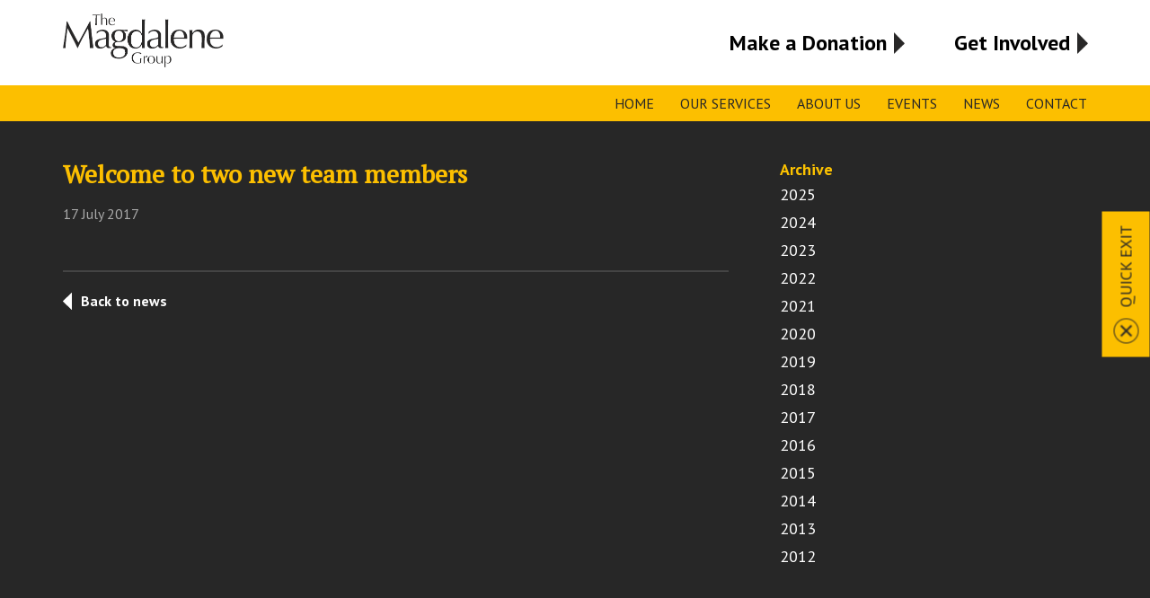

--- FILE ---
content_type: text/html; charset=UTF-8
request_url: https://magdalenegroup.org/news/welcome-to-two-new-team-members-3/
body_size: 11488
content:

<!DOCTYPE html>

<html dir="ltr" lang="en-GB" class="no-js">

<head>

	<meta charset="UTF-8">

	<meta name="viewport" content="width=device-width, initial-scale=1">

	<link rel="profile" href="https://gmpg.org/xfn/11">

	
	<script>(function(html){html.className = html.className.replace(/\bno-js\b/,'js')})(document.documentElement);</script>
<title>Welcome to two new team members | The Magdalene Group</title>
	<style>img:is([sizes="auto" i], [sizes^="auto," i]) { contain-intrinsic-size: 3000px 1500px }</style>
	
		<!-- All in One SEO 4.9.0 - aioseo.com -->
	<meta name="robots" content="max-image-preview:large" />
	<meta name="author" content="magdalenegroup"/>
	<link rel="canonical" href="https://magdalenegroup.org/news/welcome-to-two-new-team-members-3/" />
	<meta name="generator" content="All in One SEO (AIOSEO) 4.9.0" />
		<script type="application/ld+json" class="aioseo-schema">
			{"@context":"https:\/\/schema.org","@graph":[{"@type":"BreadcrumbList","@id":"https:\/\/magdalenegroup.org\/news\/welcome-to-two-new-team-members-3\/#breadcrumblist","itemListElement":[{"@type":"ListItem","@id":"https:\/\/magdalenegroup.org#listItem","position":1,"name":"Home","item":"https:\/\/magdalenegroup.org","nextItem":{"@type":"ListItem","@id":"https:\/\/magdalenegroup.org\/news\/#listItem","name":"News"}},{"@type":"ListItem","@id":"https:\/\/magdalenegroup.org\/news\/#listItem","position":2,"name":"News","item":"https:\/\/magdalenegroup.org\/news\/","nextItem":{"@type":"ListItem","@id":"https:\/\/magdalenegroup.org\/news\/welcome-to-two-new-team-members-3\/#listItem","name":"Welcome to two new team members"},"previousItem":{"@type":"ListItem","@id":"https:\/\/magdalenegroup.org#listItem","name":"Home"}},{"@type":"ListItem","@id":"https:\/\/magdalenegroup.org\/news\/welcome-to-two-new-team-members-3\/#listItem","position":3,"name":"Welcome to two new team members","previousItem":{"@type":"ListItem","@id":"https:\/\/magdalenegroup.org\/news\/#listItem","name":"News"}}]},{"@type":"Organization","@id":"https:\/\/magdalenegroup.org\/#organization","name":"The Magdalene Group","description":"The Magdalene Group is a Norfolk charity formed in 1992 to support women working in the sex industry in Norfolk","url":"https:\/\/magdalenegroup.org\/"},{"@type":"Person","@id":"https:\/\/magdalenegroup.org\/author\/magdalenegroup\/#author","url":"https:\/\/magdalenegroup.org\/author\/magdalenegroup\/","name":"magdalenegroup"},{"@type":"WebPage","@id":"https:\/\/magdalenegroup.org\/news\/welcome-to-two-new-team-members-3\/#webpage","url":"https:\/\/magdalenegroup.org\/news\/welcome-to-two-new-team-members-3\/","name":"Welcome to two new team members | The Magdalene Group","inLanguage":"en-GB","isPartOf":{"@id":"https:\/\/magdalenegroup.org\/#website"},"breadcrumb":{"@id":"https:\/\/magdalenegroup.org\/news\/welcome-to-two-new-team-members-3\/#breadcrumblist"},"author":{"@id":"https:\/\/magdalenegroup.org\/author\/magdalenegroup\/#author"},"creator":{"@id":"https:\/\/magdalenegroup.org\/author\/magdalenegroup\/#author"},"datePublished":"2017-07-17T15:09:20+01:00","dateModified":"2017-09-06T14:40:52+01:00"},{"@type":"WebSite","@id":"https:\/\/magdalenegroup.org\/#website","url":"https:\/\/magdalenegroup.org\/","name":"The Magdalene Group","description":"The Magdalene Group is a Norfolk charity formed in 1992 to support women working in the sex industry in Norfolk","inLanguage":"en-GB","publisher":{"@id":"https:\/\/magdalenegroup.org\/#organization"}}]}
		</script>
		<!-- All in One SEO -->

<script type='application/javascript' id='pys-version-script'>console.log('PixelYourSite PRO version 12.3.1');</script>
<link rel='dns-prefetch' href='//use.fontawesome.com' />
<link rel='dns-prefetch' href='//cdn.jsdelivr.net' />
<link rel='dns-prefetch' href='//fonts.googleapis.com' />
<link href='https://fonts.gstatic.com' crossorigin rel='preconnect' />
<link rel="alternate" type="application/rss+xml" title="The Magdalene Group &raquo; Feed" href="https://magdalenegroup.org/feed/" />
<link rel="alternate" type="application/rss+xml" title="The Magdalene Group &raquo; Comments Feed" href="https://magdalenegroup.org/comments/feed/" />
<script type="text/javascript">
/* <![CDATA[ */
window._wpemojiSettings = {"baseUrl":"https:\/\/s.w.org\/images\/core\/emoji\/16.0.1\/72x72\/","ext":".png","svgUrl":"https:\/\/s.w.org\/images\/core\/emoji\/16.0.1\/svg\/","svgExt":".svg","source":{"concatemoji":"https:\/\/magdalenegroup.org\/wp-includes\/js\/wp-emoji-release.min.js?ver=6.8.3"}};
/*! This file is auto-generated */
!function(s,n){var o,i,e;function c(e){try{var t={supportTests:e,timestamp:(new Date).valueOf()};sessionStorage.setItem(o,JSON.stringify(t))}catch(e){}}function p(e,t,n){e.clearRect(0,0,e.canvas.width,e.canvas.height),e.fillText(t,0,0);var t=new Uint32Array(e.getImageData(0,0,e.canvas.width,e.canvas.height).data),a=(e.clearRect(0,0,e.canvas.width,e.canvas.height),e.fillText(n,0,0),new Uint32Array(e.getImageData(0,0,e.canvas.width,e.canvas.height).data));return t.every(function(e,t){return e===a[t]})}function u(e,t){e.clearRect(0,0,e.canvas.width,e.canvas.height),e.fillText(t,0,0);for(var n=e.getImageData(16,16,1,1),a=0;a<n.data.length;a++)if(0!==n.data[a])return!1;return!0}function f(e,t,n,a){switch(t){case"flag":return n(e,"\ud83c\udff3\ufe0f\u200d\u26a7\ufe0f","\ud83c\udff3\ufe0f\u200b\u26a7\ufe0f")?!1:!n(e,"\ud83c\udde8\ud83c\uddf6","\ud83c\udde8\u200b\ud83c\uddf6")&&!n(e,"\ud83c\udff4\udb40\udc67\udb40\udc62\udb40\udc65\udb40\udc6e\udb40\udc67\udb40\udc7f","\ud83c\udff4\u200b\udb40\udc67\u200b\udb40\udc62\u200b\udb40\udc65\u200b\udb40\udc6e\u200b\udb40\udc67\u200b\udb40\udc7f");case"emoji":return!a(e,"\ud83e\udedf")}return!1}function g(e,t,n,a){var r="undefined"!=typeof WorkerGlobalScope&&self instanceof WorkerGlobalScope?new OffscreenCanvas(300,150):s.createElement("canvas"),o=r.getContext("2d",{willReadFrequently:!0}),i=(o.textBaseline="top",o.font="600 32px Arial",{});return e.forEach(function(e){i[e]=t(o,e,n,a)}),i}function t(e){var t=s.createElement("script");t.src=e,t.defer=!0,s.head.appendChild(t)}"undefined"!=typeof Promise&&(o="wpEmojiSettingsSupports",i=["flag","emoji"],n.supports={everything:!0,everythingExceptFlag:!0},e=new Promise(function(e){s.addEventListener("DOMContentLoaded",e,{once:!0})}),new Promise(function(t){var n=function(){try{var e=JSON.parse(sessionStorage.getItem(o));if("object"==typeof e&&"number"==typeof e.timestamp&&(new Date).valueOf()<e.timestamp+604800&&"object"==typeof e.supportTests)return e.supportTests}catch(e){}return null}();if(!n){if("undefined"!=typeof Worker&&"undefined"!=typeof OffscreenCanvas&&"undefined"!=typeof URL&&URL.createObjectURL&&"undefined"!=typeof Blob)try{var e="postMessage("+g.toString()+"("+[JSON.stringify(i),f.toString(),p.toString(),u.toString()].join(",")+"));",a=new Blob([e],{type:"text/javascript"}),r=new Worker(URL.createObjectURL(a),{name:"wpTestEmojiSupports"});return void(r.onmessage=function(e){c(n=e.data),r.terminate(),t(n)})}catch(e){}c(n=g(i,f,p,u))}t(n)}).then(function(e){for(var t in e)n.supports[t]=e[t],n.supports.everything=n.supports.everything&&n.supports[t],"flag"!==t&&(n.supports.everythingExceptFlag=n.supports.everythingExceptFlag&&n.supports[t]);n.supports.everythingExceptFlag=n.supports.everythingExceptFlag&&!n.supports.flag,n.DOMReady=!1,n.readyCallback=function(){n.DOMReady=!0}}).then(function(){return e}).then(function(){var e;n.supports.everything||(n.readyCallback(),(e=n.source||{}).concatemoji?t(e.concatemoji):e.wpemoji&&e.twemoji&&(t(e.twemoji),t(e.wpemoji)))}))}((window,document),window._wpemojiSettings);
/* ]]> */
</script>
<link rel='stylesheet' id='sbi_styles-css' href='https://magdalenegroup.org/wp-content/plugins/instagram-feed/css/sbi-styles.min.css?ver=6.10.0' type='text/css' media='all' />
<style id='wp-emoji-styles-inline-css' type='text/css'>

	img.wp-smiley, img.emoji {
		display: inline !important;
		border: none !important;
		box-shadow: none !important;
		height: 1em !important;
		width: 1em !important;
		margin: 0 0.07em !important;
		vertical-align: -0.1em !important;
		background: none !important;
		padding: 0 !important;
	}
</style>
<link rel='stylesheet' id='wp-block-library-css' href='https://magdalenegroup.org/wp-includes/css/dist/block-library/style.min.css?ver=6.8.3' type='text/css' media='all' />
<style id='classic-theme-styles-inline-css' type='text/css'>
/*! This file is auto-generated */
.wp-block-button__link{color:#fff;background-color:#32373c;border-radius:9999px;box-shadow:none;text-decoration:none;padding:calc(.667em + 2px) calc(1.333em + 2px);font-size:1.125em}.wp-block-file__button{background:#32373c;color:#fff;text-decoration:none}
</style>
<link rel='stylesheet' id='aioseo/css/src/vue/standalone/blocks/table-of-contents/global.scss-css' href='https://magdalenegroup.org/wp-content/plugins/all-in-one-seo-pack/dist/Lite/assets/css/table-of-contents/global.e90f6d47.css?ver=4.9.0' type='text/css' media='all' />
<link rel='stylesheet' id='bb-tcs-editor-style-shared-css' href='https://magdalenegroup.org/wp-content/themes/magdalene2017/editor-style-shared.css' type='text/css' media='all' />
<style id='global-styles-inline-css' type='text/css'>
:root{--wp--preset--aspect-ratio--square: 1;--wp--preset--aspect-ratio--4-3: 4/3;--wp--preset--aspect-ratio--3-4: 3/4;--wp--preset--aspect-ratio--3-2: 3/2;--wp--preset--aspect-ratio--2-3: 2/3;--wp--preset--aspect-ratio--16-9: 16/9;--wp--preset--aspect-ratio--9-16: 9/16;--wp--preset--color--black: #000000;--wp--preset--color--cyan-bluish-gray: #abb8c3;--wp--preset--color--white: #ffffff;--wp--preset--color--pale-pink: #f78da7;--wp--preset--color--vivid-red: #cf2e2e;--wp--preset--color--luminous-vivid-orange: #ff6900;--wp--preset--color--luminous-vivid-amber: #fcb900;--wp--preset--color--light-green-cyan: #7bdcb5;--wp--preset--color--vivid-green-cyan: #00d084;--wp--preset--color--pale-cyan-blue: #8ed1fc;--wp--preset--color--vivid-cyan-blue: #0693e3;--wp--preset--color--vivid-purple: #9b51e0;--wp--preset--gradient--vivid-cyan-blue-to-vivid-purple: linear-gradient(135deg,rgba(6,147,227,1) 0%,rgb(155,81,224) 100%);--wp--preset--gradient--light-green-cyan-to-vivid-green-cyan: linear-gradient(135deg,rgb(122,220,180) 0%,rgb(0,208,130) 100%);--wp--preset--gradient--luminous-vivid-amber-to-luminous-vivid-orange: linear-gradient(135deg,rgba(252,185,0,1) 0%,rgba(255,105,0,1) 100%);--wp--preset--gradient--luminous-vivid-orange-to-vivid-red: linear-gradient(135deg,rgba(255,105,0,1) 0%,rgb(207,46,46) 100%);--wp--preset--gradient--very-light-gray-to-cyan-bluish-gray: linear-gradient(135deg,rgb(238,238,238) 0%,rgb(169,184,195) 100%);--wp--preset--gradient--cool-to-warm-spectrum: linear-gradient(135deg,rgb(74,234,220) 0%,rgb(151,120,209) 20%,rgb(207,42,186) 40%,rgb(238,44,130) 60%,rgb(251,105,98) 80%,rgb(254,248,76) 100%);--wp--preset--gradient--blush-light-purple: linear-gradient(135deg,rgb(255,206,236) 0%,rgb(152,150,240) 100%);--wp--preset--gradient--blush-bordeaux: linear-gradient(135deg,rgb(254,205,165) 0%,rgb(254,45,45) 50%,rgb(107,0,62) 100%);--wp--preset--gradient--luminous-dusk: linear-gradient(135deg,rgb(255,203,112) 0%,rgb(199,81,192) 50%,rgb(65,88,208) 100%);--wp--preset--gradient--pale-ocean: linear-gradient(135deg,rgb(255,245,203) 0%,rgb(182,227,212) 50%,rgb(51,167,181) 100%);--wp--preset--gradient--electric-grass: linear-gradient(135deg,rgb(202,248,128) 0%,rgb(113,206,126) 100%);--wp--preset--gradient--midnight: linear-gradient(135deg,rgb(2,3,129) 0%,rgb(40,116,252) 100%);--wp--preset--font-size--small: 13px;--wp--preset--font-size--medium: 20px;--wp--preset--font-size--large: 36px;--wp--preset--font-size--x-large: 42px;--wp--preset--spacing--20: 0.44rem;--wp--preset--spacing--30: 0.67rem;--wp--preset--spacing--40: 1rem;--wp--preset--spacing--50: 1.5rem;--wp--preset--spacing--60: 2.25rem;--wp--preset--spacing--70: 3.38rem;--wp--preset--spacing--80: 5.06rem;--wp--preset--shadow--natural: 6px 6px 9px rgba(0, 0, 0, 0.2);--wp--preset--shadow--deep: 12px 12px 50px rgba(0, 0, 0, 0.4);--wp--preset--shadow--sharp: 6px 6px 0px rgba(0, 0, 0, 0.2);--wp--preset--shadow--outlined: 6px 6px 0px -3px rgba(255, 255, 255, 1), 6px 6px rgba(0, 0, 0, 1);--wp--preset--shadow--crisp: 6px 6px 0px rgba(0, 0, 0, 1);}:where(.is-layout-flex){gap: 0.5em;}:where(.is-layout-grid){gap: 0.5em;}body .is-layout-flex{display: flex;}.is-layout-flex{flex-wrap: wrap;align-items: center;}.is-layout-flex > :is(*, div){margin: 0;}body .is-layout-grid{display: grid;}.is-layout-grid > :is(*, div){margin: 0;}:where(.wp-block-columns.is-layout-flex){gap: 2em;}:where(.wp-block-columns.is-layout-grid){gap: 2em;}:where(.wp-block-post-template.is-layout-flex){gap: 1.25em;}:where(.wp-block-post-template.is-layout-grid){gap: 1.25em;}.has-black-color{color: var(--wp--preset--color--black) !important;}.has-cyan-bluish-gray-color{color: var(--wp--preset--color--cyan-bluish-gray) !important;}.has-white-color{color: var(--wp--preset--color--white) !important;}.has-pale-pink-color{color: var(--wp--preset--color--pale-pink) !important;}.has-vivid-red-color{color: var(--wp--preset--color--vivid-red) !important;}.has-luminous-vivid-orange-color{color: var(--wp--preset--color--luminous-vivid-orange) !important;}.has-luminous-vivid-amber-color{color: var(--wp--preset--color--luminous-vivid-amber) !important;}.has-light-green-cyan-color{color: var(--wp--preset--color--light-green-cyan) !important;}.has-vivid-green-cyan-color{color: var(--wp--preset--color--vivid-green-cyan) !important;}.has-pale-cyan-blue-color{color: var(--wp--preset--color--pale-cyan-blue) !important;}.has-vivid-cyan-blue-color{color: var(--wp--preset--color--vivid-cyan-blue) !important;}.has-vivid-purple-color{color: var(--wp--preset--color--vivid-purple) !important;}.has-black-background-color{background-color: var(--wp--preset--color--black) !important;}.has-cyan-bluish-gray-background-color{background-color: var(--wp--preset--color--cyan-bluish-gray) !important;}.has-white-background-color{background-color: var(--wp--preset--color--white) !important;}.has-pale-pink-background-color{background-color: var(--wp--preset--color--pale-pink) !important;}.has-vivid-red-background-color{background-color: var(--wp--preset--color--vivid-red) !important;}.has-luminous-vivid-orange-background-color{background-color: var(--wp--preset--color--luminous-vivid-orange) !important;}.has-luminous-vivid-amber-background-color{background-color: var(--wp--preset--color--luminous-vivid-amber) !important;}.has-light-green-cyan-background-color{background-color: var(--wp--preset--color--light-green-cyan) !important;}.has-vivid-green-cyan-background-color{background-color: var(--wp--preset--color--vivid-green-cyan) !important;}.has-pale-cyan-blue-background-color{background-color: var(--wp--preset--color--pale-cyan-blue) !important;}.has-vivid-cyan-blue-background-color{background-color: var(--wp--preset--color--vivid-cyan-blue) !important;}.has-vivid-purple-background-color{background-color: var(--wp--preset--color--vivid-purple) !important;}.has-black-border-color{border-color: var(--wp--preset--color--black) !important;}.has-cyan-bluish-gray-border-color{border-color: var(--wp--preset--color--cyan-bluish-gray) !important;}.has-white-border-color{border-color: var(--wp--preset--color--white) !important;}.has-pale-pink-border-color{border-color: var(--wp--preset--color--pale-pink) !important;}.has-vivid-red-border-color{border-color: var(--wp--preset--color--vivid-red) !important;}.has-luminous-vivid-orange-border-color{border-color: var(--wp--preset--color--luminous-vivid-orange) !important;}.has-luminous-vivid-amber-border-color{border-color: var(--wp--preset--color--luminous-vivid-amber) !important;}.has-light-green-cyan-border-color{border-color: var(--wp--preset--color--light-green-cyan) !important;}.has-vivid-green-cyan-border-color{border-color: var(--wp--preset--color--vivid-green-cyan) !important;}.has-pale-cyan-blue-border-color{border-color: var(--wp--preset--color--pale-cyan-blue) !important;}.has-vivid-cyan-blue-border-color{border-color: var(--wp--preset--color--vivid-cyan-blue) !important;}.has-vivid-purple-border-color{border-color: var(--wp--preset--color--vivid-purple) !important;}.has-vivid-cyan-blue-to-vivid-purple-gradient-background{background: var(--wp--preset--gradient--vivid-cyan-blue-to-vivid-purple) !important;}.has-light-green-cyan-to-vivid-green-cyan-gradient-background{background: var(--wp--preset--gradient--light-green-cyan-to-vivid-green-cyan) !important;}.has-luminous-vivid-amber-to-luminous-vivid-orange-gradient-background{background: var(--wp--preset--gradient--luminous-vivid-amber-to-luminous-vivid-orange) !important;}.has-luminous-vivid-orange-to-vivid-red-gradient-background{background: var(--wp--preset--gradient--luminous-vivid-orange-to-vivid-red) !important;}.has-very-light-gray-to-cyan-bluish-gray-gradient-background{background: var(--wp--preset--gradient--very-light-gray-to-cyan-bluish-gray) !important;}.has-cool-to-warm-spectrum-gradient-background{background: var(--wp--preset--gradient--cool-to-warm-spectrum) !important;}.has-blush-light-purple-gradient-background{background: var(--wp--preset--gradient--blush-light-purple) !important;}.has-blush-bordeaux-gradient-background{background: var(--wp--preset--gradient--blush-bordeaux) !important;}.has-luminous-dusk-gradient-background{background: var(--wp--preset--gradient--luminous-dusk) !important;}.has-pale-ocean-gradient-background{background: var(--wp--preset--gradient--pale-ocean) !important;}.has-electric-grass-gradient-background{background: var(--wp--preset--gradient--electric-grass) !important;}.has-midnight-gradient-background{background: var(--wp--preset--gradient--midnight) !important;}.has-small-font-size{font-size: var(--wp--preset--font-size--small) !important;}.has-medium-font-size{font-size: var(--wp--preset--font-size--medium) !important;}.has-large-font-size{font-size: var(--wp--preset--font-size--large) !important;}.has-x-large-font-size{font-size: var(--wp--preset--font-size--x-large) !important;}
:where(.wp-block-post-template.is-layout-flex){gap: 1.25em;}:where(.wp-block-post-template.is-layout-grid){gap: 1.25em;}
:where(.wp-block-columns.is-layout-flex){gap: 2em;}:where(.wp-block-columns.is-layout-grid){gap: 2em;}
:root :where(.wp-block-pullquote){font-size: 1.5em;line-height: 1.6;}
</style>
<link rel='stylesheet' id='tsn-styles-css' href='https://magdalenegroup.org/wp-content/plugins/tessellate-site-notice/css/tessellate-site-notice.css?ver=6.8.3' type='text/css' media='all' />
<link rel='stylesheet' id='slickcss-css' href='//cdn.jsdelivr.net/jquery.slick/1.6.0/slick.css?ver=6.8.3' type='text/css' media='all' />
<link rel='stylesheet' id='font-css' href='//fonts.googleapis.com/css?family=PT+Sans%3A400%2C700%2C400italic%2C700italic%7CPT+Serif&#038;ver=6.8.3' type='text/css' media='all' />
<link rel='stylesheet' id='tessellate-style-css' href='https://magdalenegroup.org/wp-content/themes/magdalene2017/style.css?ver=6.8.3' type='text/css' media='all' />
<!--[if lt IE 10]>
<link rel='stylesheet' id='tessellate-ie-css' href='https://magdalenegroup.org/wp-content/themes/tessellate/css/ie.css?ver=6.8.3' type='text/css' media='all' />
<![endif]-->
<!--[if lt IE 9]>
<link rel='stylesheet' id='tessellate-ie8-css' href='https://magdalenegroup.org/wp-content/themes/tessellate/css/ie8.css?ver=6.8.3' type='text/css' media='all' />
<![endif]-->
<!--[if lt IE 8]>
<link rel='stylesheet' id='tessellate-ie7-css' href='https://magdalenegroup.org/wp-content/themes/tessellate/css/ie7.css?ver=6.8.3' type='text/css' media='all' />
<![endif]-->
<link rel='stylesheet' id='fancybox-css' href='https://magdalenegroup.org/wp-content/plugins/easy-fancybox/fancybox/1.5.4/jquery.fancybox.min.css?ver=6.8.3' type='text/css' media='screen' />
<script type="text/javascript" src="https://magdalenegroup.org/wp-includes/js/jquery/jquery.min.js?ver=3.7.1" id="jquery-core-js"></script>
<script type="text/javascript" src="https://magdalenegroup.org/wp-includes/js/jquery/jquery-migrate.min.js?ver=3.4.1" id="jquery-migrate-js"></script>
<!--[if lt IE 9]>
<script type="text/javascript" src="https://magdalenegroup.org/wp-content/themes/tessellate/js/html5.js?ver=6.8.3" id="tessellate-html5-js"></script>
<![endif]-->
<script type="text/javascript" src="https://magdalenegroup.org/wp-content/plugins/pixelyoursite-pro/dist/scripts/jquery.bind-first-0.2.3.min.js" id="jquery-bind-first-js"></script>
<script type="text/javascript" src="https://magdalenegroup.org/wp-content/plugins/pixelyoursite-pro/dist/scripts/js.cookie-2.1.3.min.js?ver=2.1.3" id="js-cookie-pys-js"></script>
<script type="text/javascript" src="https://magdalenegroup.org/wp-content/plugins/pixelyoursite-pro/dist/scripts/sha256.js?ver=0.11.0" id="js-sha256-js"></script>
<script type="text/javascript" src="https://magdalenegroup.org/wp-content/plugins/pixelyoursite-pro/dist/scripts/tld.min.js?ver=2.3.1" id="js-tld-js"></script>
<script type="text/javascript" id="pys-js-extra">
/* <![CDATA[ */
var pysOptions = {"staticEvents":[],"dynamicEvents":{"automatic_event_internal_link":{"ga":{"delay":0,"type":"dyn","name":"InternalClick","trackingIds":["G-YPZ4LLQ1KK"],"eventID":"448c7d9d-782c-4ef4-a7bd-8c3e5554192d","params":{"page_title":"Welcome to two new team members","post_type":"news","post_id":1196,"plugin":"PixelYourSite","event_url":"magdalenegroup.org\/news\/welcome-to-two-new-team-members-3\/","user_role":"guest"},"e_id":"automatic_event_internal_link","ids":[],"hasTimeWindow":false,"timeWindow":0,"woo_order":"","edd_order":""}},"automatic_event_outbound_link":{"ga":{"delay":0,"type":"dyn","name":"OutboundClick","trackingIds":["G-YPZ4LLQ1KK"],"eventID":"ccc58d69-013a-4f59-b1be-7944ae9c232a","params":{"page_title":"Welcome to two new team members","post_type":"news","post_id":1196,"plugin":"PixelYourSite","event_url":"magdalenegroup.org\/news\/welcome-to-two-new-team-members-3\/","user_role":"guest"},"e_id":"automatic_event_outbound_link","ids":[],"hasTimeWindow":false,"timeWindow":0,"woo_order":"","edd_order":""}},"automatic_event_video":{"ga":{"delay":0,"type":"dyn","name":"WatchVideo","youtube_disabled":false,"trackingIds":["G-YPZ4LLQ1KK"],"eventID":"472e3076-8a50-4ec1-b72b-ca8692ef576b","params":{"page_title":"Welcome to two new team members","post_type":"news","post_id":1196,"plugin":"PixelYourSite","event_url":"magdalenegroup.org\/news\/welcome-to-two-new-team-members-3\/","user_role":"guest"},"e_id":"automatic_event_video","ids":[],"hasTimeWindow":false,"timeWindow":0,"woo_order":"","edd_order":""}},"automatic_event_tel_link":{"ga":{"delay":0,"type":"dyn","name":"TelClick","trackingIds":["G-YPZ4LLQ1KK"],"eventID":"32e0326e-0da7-4efa-a37d-74665d070b05","params":{"page_title":"Welcome to two new team members","post_type":"news","post_id":1196,"plugin":"PixelYourSite","event_url":"magdalenegroup.org\/news\/welcome-to-two-new-team-members-3\/","user_role":"guest"},"e_id":"automatic_event_tel_link","ids":[],"hasTimeWindow":false,"timeWindow":0,"woo_order":"","edd_order":""}},"automatic_event_email_link":{"ga":{"delay":0,"type":"dyn","name":"EmailClick","trackingIds":["G-YPZ4LLQ1KK"],"eventID":"fb88fce9-2f52-45f5-9e30-71903aa1cfc4","params":{"page_title":"Welcome to two new team members","post_type":"news","post_id":1196,"plugin":"PixelYourSite","event_url":"magdalenegroup.org\/news\/welcome-to-two-new-team-members-3\/","user_role":"guest"},"e_id":"automatic_event_email_link","ids":[],"hasTimeWindow":false,"timeWindow":0,"woo_order":"","edd_order":""}},"automatic_event_form":{"ga":{"delay":0,"type":"dyn","name":"Form","trackingIds":["G-YPZ4LLQ1KK"],"eventID":"a6d00b19-73db-4021-9ea2-af913c68d031","params":{"page_title":"Welcome to two new team members","post_type":"news","post_id":1196,"plugin":"PixelYourSite","event_url":"magdalenegroup.org\/news\/welcome-to-two-new-team-members-3\/","user_role":"guest"},"e_id":"automatic_event_form","ids":[],"hasTimeWindow":false,"timeWindow":0,"woo_order":"","edd_order":""}},"automatic_event_download":{"ga":{"delay":0,"type":"dyn","name":"Download","extensions":["","doc","exe","js","pdf","ppt","tgz","zip","xls"],"trackingIds":["G-YPZ4LLQ1KK"],"eventID":"7667d70d-d220-4e7c-be73-7b6afd5adf56","params":{"page_title":"Welcome to two new team members","post_type":"news","post_id":1196,"plugin":"PixelYourSite","event_url":"magdalenegroup.org\/news\/welcome-to-two-new-team-members-3\/","user_role":"guest"},"e_id":"automatic_event_download","ids":[],"hasTimeWindow":false,"timeWindow":0,"woo_order":"","edd_order":""}},"automatic_event_comment":{"ga":{"delay":0,"type":"dyn","name":"Comment","trackingIds":["G-YPZ4LLQ1KK"],"eventID":"cf504c73-fd08-49b4-909e-ac8b8a30068c","params":{"page_title":"Welcome to two new team members","post_type":"news","post_id":1196,"plugin":"PixelYourSite","event_url":"magdalenegroup.org\/news\/welcome-to-two-new-team-members-3\/","user_role":"guest"},"e_id":"automatic_event_comment","ids":[],"hasTimeWindow":false,"timeWindow":0,"woo_order":"","edd_order":""}},"automatic_event_adsense":{"ga":{"delay":0,"type":"dyn","name":"AdSense","trackingIds":["G-YPZ4LLQ1KK"],"eventID":"d6cecbad-f4f2-4053-8439-92af245ad04d","params":{"page_title":"Welcome to two new team members","post_type":"news","post_id":1196,"plugin":"PixelYourSite","event_url":"magdalenegroup.org\/news\/welcome-to-two-new-team-members-3\/","user_role":"guest"},"e_id":"automatic_event_adsense","ids":[],"hasTimeWindow":false,"timeWindow":0,"woo_order":"","edd_order":""}},"automatic_event_scroll":{"ga":{"delay":0,"type":"dyn","name":"PageScroll","scroll_percent":30,"trackingIds":["G-YPZ4LLQ1KK"],"eventID":"12495bd5-ab9a-40fd-9c0c-93c1ba079583","params":{"page_title":"Welcome to two new team members","post_type":"news","post_id":1196,"plugin":"PixelYourSite","event_url":"magdalenegroup.org\/news\/welcome-to-two-new-team-members-3\/","user_role":"guest"},"e_id":"automatic_event_scroll","ids":[],"hasTimeWindow":false,"timeWindow":0,"woo_order":"","edd_order":""}},"automatic_event_time_on_page":{"ga":{"delay":0,"type":"dyn","name":"TimeOnPage","time_on_page":30,"trackingIds":["G-YPZ4LLQ1KK"],"eventID":"a76625d3-cfef-4d61-b9fe-67917ecb5478","params":{"page_title":"Welcome to two new team members","post_type":"news","post_id":1196,"plugin":"PixelYourSite","event_url":"magdalenegroup.org\/news\/welcome-to-two-new-team-members-3\/","user_role":"guest"},"e_id":"automatic_event_time_on_page","ids":[],"hasTimeWindow":false,"timeWindow":0,"woo_order":"","edd_order":""}}},"triggerEvents":[],"triggerEventTypes":[],"ga":{"trackingIds":["G-YPZ4LLQ1KK"],"retargetingLogic":"ecomm","crossDomainEnabled":false,"crossDomainAcceptIncoming":false,"crossDomainDomains":[],"wooVariableAsSimple":true,"isDebugEnabled":[false],"serverContainerUrls":{"G-YPZ4LLQ1KK":{"enable_server_container":"","server_container_url":"","transport_url":""}},"additionalConfig":{"G-YPZ4LLQ1KK":{"first_party_collection":true}},"disableAdvertisingFeatures":null,"disableAdvertisingPersonalization":false,"url_passthrough":false,"url_passthrough_filter":false,"custom_page_view_event":false},"debug":"","siteUrl":"https:\/\/magdalenegroup.org","ajaxUrl":"https:\/\/magdalenegroup.org\/wp-admin\/admin-ajax.php","ajax_event":"77c6fd7c10","trackUTMs":"1","trackTrafficSource":"1","user_id":"0","enable_lading_page_param":"1","cookie_duration":"7","enable_event_day_param":"1","enable_event_month_param":"1","enable_event_time_param":"1","enable_remove_target_url_param":"1","enable_remove_download_url_param":"1","visit_data_model":"first_visit","last_visit_duration":"60","enable_auto_save_advance_matching":"1","enable_success_send_form":"","enable_automatic_events":"1","enable_event_video":"1","ajaxForServerEvent":"1","ajaxForServerStaticEvent":"1","useSendBeacon":"1","send_external_id":"1","external_id_expire":"180","track_cookie_for_subdomains":"1","google_consent_mode":"1","data_persistency":"keep_data","advance_matching_form":{"enable_advance_matching_forms":true,"advance_matching_fn_names":["","first_name","first-name","first name","name"],"advance_matching_ln_names":["","last_name","last-name","last name"],"advance_matching_tel_names":["","phone","tel"],"advance_matching_em_names":[]},"advance_matching_url":{"enable_advance_matching_url":true,"advance_matching_fn_names":[],"advance_matching_ln_names":[],"advance_matching_tel_names":[],"advance_matching_em_names":[]},"track_dynamic_fields":[],"gdpr":{"ajax_enabled":false,"all_disabled_by_api":false,"facebook_disabled_by_api":false,"tiktok_disabled_by_api":false,"analytics_disabled_by_api":false,"google_ads_disabled_by_api":false,"pinterest_disabled_by_api":false,"bing_disabled_by_api":false,"reddit_disabled_by_api":false,"externalID_disabled_by_api":false,"facebook_prior_consent_enabled":true,"tiktok_prior_consent_enabled":true,"analytics_prior_consent_enabled":true,"google_ads_prior_consent_enabled":true,"pinterest_prior_consent_enabled":true,"bing_prior_consent_enabled":true,"cookiebot_integration_enabled":false,"cookiebot_facebook_consent_category":"marketing","cookiebot_tiktok_consent_category":"marketing","cookiebot_analytics_consent_category":"statistics","cookiebot_google_ads_consent_category":"marketing","cookiebot_pinterest_consent_category":"marketing","cookiebot_bing_consent_category":"marketing","cookie_notice_integration_enabled":false,"cookie_law_info_integration_enabled":false,"real_cookie_banner_integration_enabled":false,"consent_magic_integration_enabled":false,"analytics_storage":{"enabled":true,"value":"granted","filter":false},"ad_storage":{"enabled":true,"value":"granted","filter":false},"ad_user_data":{"enabled":true,"value":"granted","filter":false},"ad_personalization":{"enabled":true,"value":"granted","filter":false}},"cookie":{"disabled_all_cookie":false,"disabled_start_session_cookie":false,"disabled_advanced_form_data_cookie":false,"disabled_landing_page_cookie":false,"disabled_first_visit_cookie":false,"disabled_trafficsource_cookie":false,"disabled_utmTerms_cookie":false,"disabled_utmId_cookie":false,"disabled_google_alternative_id":false},"tracking_analytics":{"TrafficSource":"direct","TrafficLanding":"https:\/\/magdalenegroup.org\/news\/welcome-to-two-new-team-members-3\/","TrafficUtms":[],"TrafficUtmsId":[],"userDataEnable":true,"userData":{"emails":[],"phones":[],"addresses":[]},"use_encoding_provided_data":true,"use_multiple_provided_data":true},"GATags":{"ga_datalayer_type":"disable","ga_datalayer_name":"dataLayerPYS","gclid_alternative_enabled":false,"gclid_alternative_param":""},"automatic":{"enable_youtube":true,"enable_vimeo":true,"enable_video":true},"woo":{"enabled":false},"edd":{"enabled":false},"cache_bypass":"1768407213"};
/* ]]> */
</script>
<script type="text/javascript" src="https://magdalenegroup.org/wp-content/plugins/pixelyoursite-pro/dist/scripts/public.js?ver=12.3.1" id="pys-js"></script>
<link rel="https://api.w.org/" href="https://magdalenegroup.org/wp-json/" /><link rel="EditURI" type="application/rsd+xml" title="RSD" href="https://magdalenegroup.org/xmlrpc.php?rsd" />
<meta name="generator" content="WordPress 6.8.3" />
<link rel='shortlink' href='https://magdalenegroup.org/?p=1196' />
<link rel="alternate" title="oEmbed (JSON)" type="application/json+oembed" href="https://magdalenegroup.org/wp-json/oembed/1.0/embed?url=https%3A%2F%2Fmagdalenegroup.org%2Fnews%2Fwelcome-to-two-new-team-members-3%2F" />
<link rel="alternate" title="oEmbed (XML)" type="text/xml+oembed" href="https://magdalenegroup.org/wp-json/oembed/1.0/embed?url=https%3A%2F%2Fmagdalenegroup.org%2Fnews%2Fwelcome-to-two-new-team-members-3%2F&#038;format=xml" />
<script>document.documentElement.className += " js";</script>
<link rel="icon" href="https://magdalenegroup.org/wp-content/uploads/2020/07/cropped-MagdaleneGroup-RGB-32x32.png" sizes="32x32" />
<link rel="icon" href="https://magdalenegroup.org/wp-content/uploads/2020/07/cropped-MagdaleneGroup-RGB-192x192.png" sizes="192x192" />
<link rel="apple-touch-icon" href="https://magdalenegroup.org/wp-content/uploads/2020/07/cropped-MagdaleneGroup-RGB-180x180.png" />
<meta name="msapplication-TileImage" content="https://magdalenegroup.org/wp-content/uploads/2020/07/cropped-MagdaleneGroup-RGB-270x270.png" />

</head>

<body data-rsssl=1 class="wp-singular news-template-default single single-news postid-1196 wp-theme-tessellate wp-child-theme-magdalene2017">

	<div id="page" class="site">

<header id="magdalene-header" role="banner">

	<a class="quick-exit" href="https://www.google.com/" rel="nofollow">Quick Exit</a>

	<section id="logo" class="grid">

		<div class="row xsmiddle">

			<div class="col xs8 lg3">

				<a href="https://magdalenegroup.org/">
					<img src="https://magdalenegroup.org/wp-content/themes/magdalene2017/images/logo.png" alt="The Magdalene Group" />
				</a>

			</div>

			<div class="col xs4 lg0 xl0 xxl0 xsright">

				<button id="menu-toggle"></button>

			</div>

			<div class="col xs0 sm0 md0 lg9 mdright">

				<a class="arrow-link" href="https://magdalenegroup.org/support-us">Make a Donation</a>

				<a class="arrow-link" href="https://magdalenegroup.org/volunteer">Get Involved</a>

			</div>

		</div>

	</section>

	
		<nav id="navigation" role="navigation">

			<div class="menu-container">

				<div class="mobile">

					<div class="grid">

						<ul>

							<li><a href="https://magdalenegroup.org/support-us">Make a Donation</a></li>

							<li><a href="https://magdalenegroup.org/volunteer">Get Involved</a></li>

						</ul>

					</div>

				</div>

				<div class="grid mdright">

					<ul id="menu-main-menu" class="primary-menu"><li id="menu-item-16" class="menu-item menu-item-type-post_type menu-item-object-page menu-item-home menu-item-16"><a href="https://magdalenegroup.org/">Home</a></li>
<li id="menu-item-1205" class="menu-item menu-item-type-custom menu-item-object-custom menu-item-has-children menu-item-1205"><a href="#">Our Services</a>
<ul class="sub-menu">
	<li id="menu-item-55" class="menu-item menu-item-type-post_type menu-item-object-page menu-item-55"><a href="https://magdalenegroup.org/doorway/">Doorway Women’s Services</a></li>
	<li id="menu-item-54" class="menu-item menu-item-type-post_type menu-item-object-page menu-item-54"><a href="https://magdalenegroup.org/rose-project/">Rose Project</a></li>
	<li id="menu-item-53" class="menu-item menu-item-type-post_type menu-item-object-page menu-item-53"><a href="https://magdalenegroup.org/jigsaw-education-programmes/">Jigsaw Programmes</a></li>
	<li id="menu-item-11989" class="menu-item menu-item-type-post_type menu-item-object-page menu-item-11989"><a href="https://magdalenegroup.org/womenshealthchampion/">Womens Health Champion</a></li>
</ul>
</li>
<li id="menu-item-1856" class="menu-item menu-item-type-custom menu-item-object-custom menu-item-has-children menu-item-1856"><a href="#">About Us</a>
<ul class="sub-menu">
	<li id="menu-item-72" class="menu-item menu-item-type-post_type menu-item-object-page menu-item-72"><a href="https://magdalenegroup.org/home/vision-values/">Vision &#038; Values</a></li>
	<li id="menu-item-71" class="menu-item menu-item-type-post_type menu-item-object-page menu-item-71"><a href="https://magdalenegroup.org/home/meet-the-team/">Meet the Team</a></li>
	<li id="menu-item-1152" class="menu-item menu-item-type-post_type menu-item-object-page menu-item-1152"><a href="https://magdalenegroup.org/home/vacancies/">Vacancies</a></li>
</ul>
</li>
<li id="menu-item-12209" class="menu-item menu-item-type-custom menu-item-object-custom menu-item-has-children menu-item-12209"><a href="#">Events</a>
<ul class="sub-menu">
	<li id="menu-item-11485" class="menu-item menu-item-type-post_type menu-item-object-page menu-item-11485"><a href="https://magdalenegroup.org/30th-anniversary-events/">30th Anniversary Events</a></li>
	<li id="menu-item-11944" class="menu-item menu-item-type-post_type menu-item-object-page menu-item-11944"><a href="https://magdalenegroup.org/night-strut/">Women’s Night-time Strut</a></li>
</ul>
</li>
<li id="menu-item-187" class="menu-item menu-item-type-custom menu-item-object-custom menu-item-187"><a href="https://magdalenegroup.org/news/">News</a></li>
<li id="menu-item-51" class="menu-item menu-item-type-post_type menu-item-object-page menu-item-51"><a href="https://magdalenegroup.org/contact/">Contact</a></li>
</ul>
				</div>

			</div>

		</nav>

	
</header>

<div id="content" class="site-content">

	<main id="magdalene-page" role="main">

		<div id="archive">

			<div class="grid">

				<div class="contentwrapper news">

					
						<h1>Welcome to two new team members</h1>
						<p class="articledate">17 July 2017</p>

						

	

					
					<div class="quotename">&nbsp;</div>

					<div class="backlinkwrapper">
						<a class="backlink" href="https://magdalenegroup.org/news/">Back to news</a>
					</div>

				</div>

				<div class="newssidebar">

					<div class="indexnavcol">

						<h3 class="categorytitle">Archive</h3>
			            <ul>
			            		<li><a href='https://magdalenegroup.org/2025/?post_type=news'>2025</a></li>
	<li><a href='https://magdalenegroup.org/2024/?post_type=news'>2024</a></li>
	<li><a href='https://magdalenegroup.org/2023/?post_type=news'>2023</a></li>
	<li><a href='https://magdalenegroup.org/2022/?post_type=news'>2022</a></li>
	<li><a href='https://magdalenegroup.org/2021/?post_type=news'>2021</a></li>
	<li><a href='https://magdalenegroup.org/2020/?post_type=news'>2020</a></li>
	<li><a href='https://magdalenegroup.org/2019/?post_type=news'>2019</a></li>
	<li><a href='https://magdalenegroup.org/2018/?post_type=news'>2018</a></li>
	<li><a href='https://magdalenegroup.org/2017/?post_type=news'>2017</a></li>
	<li><a href='https://magdalenegroup.org/2016/?post_type=news'>2016</a></li>
	<li><a href='https://magdalenegroup.org/2015/?post_type=news'>2015</a></li>
	<li><a href='https://magdalenegroup.org/2014/?post_type=news'>2014</a></li>
	<li><a href='https://magdalenegroup.org/2013/?post_type=news'>2013</a></li>
	<li><a href='https://magdalenegroup.org/2012/?post_type=news'>2012</a></li>
			            </ul>

					</div>

				</div>

				<div style="clear:both;"></div>

			</div>

		</div>

	</main>

</div>




		<footer id="footer" role="contentinfo">

			<div class="grid">

				<div class="row xsmiddle">

					<div class="col xs8 sm6 md4 lg3 xl3">

						<img src="https://magdalenegroup.org/wp-content/themes/magdalene2017/images/logo-white.png" alt="The Magdalene Group" />

					</div>

					<div class="col md8 mdright lgleft lg3 xl4">

						<div class="socialicons">
															<a href="https://www.instagram.com/the_magdalene_group/" target="_blank" title="The Magdalene Group Instagram" >
									<img src="https://magdalenegroup.org/wp-content/themes/magdalene2017/images/instagram.png" alt="The Magdalene Group Instagram" />
								</a>
																						<a href="https://uk.linkedin.com/company/themagdalenegroup" target="_blank" title="The Magdalene Group LinkedIn" >
									<img src="https://magdalenegroup.org/wp-content/themes/magdalene2017/images/linkedin.png" alt="The Magdalene Group LinkedIn" />
								</a>
																											</div>
						<strong>

							<a href="tel:01603610256">
								01603 610256							</a>

							<br/>

							<a href="mailto:support@magdalenegroup.org">
								support@magdalenegroup.org							</a>

						</strong>

					</div>

					<div class="col lg6 xl5 xsleft mdright lgright logos">

						
							<a href="https://magdalenegroup.org/doorway">
								<img src="https://magdalenegroup.org/wp-content/themes/magdalene2017/images/doorway-square.png" alt="Doorway Women's Services" />
							</a>

							<a href="https://magdalenegroup.org/rose-project">
								<img src="https://magdalenegroup.org/wp-content/themes/magdalene2017/images/rose-square.png" alt="Rose Project" />
							</a>

							<a href="https://magdalenegroup.org/jigsaw-education-programme">
								<img src="https://magdalenegroup.org/wp-content/themes/magdalene2017/images/jigsaw-square.png" alt="Jigsaw Programmes" />
							</a>

							<a href="https://magdalenegroup.org/">
								<img src="https://magdalenegroup.org/wp-content/themes/magdalene2017/images/30years.png" alt="Celebrating 30 Years" />
							</a>

						
					</div>

				</div>

			</div>

			<section id="accreditations" class="grid">

				<img src="https://magdalenegroup.org/wp-content/themes/magdalene2017/images/QAVS_logo-website.jpg" alt="The Queen's Award for Voluntary Service">

				<img src="https://magdalenegroup.org/wp-content/themes/magdalene2017/images/lw_logo.png" alt="Living Wage Employer" />
				
				<a target="_blank" href="https://registry.blockmarktech.com/certificates/730b4ff6-3675-43a8-ac02-44b2518815be/?source=WEB">
					<img src="https://magdalenegroup.org/wp-content/themes/magdalene2017/images/cyber.png" alt="Living Wage Employer" />
				</a>

				<img src="https://magdalenegroup.org/wp-content/themes/magdalene2017/images/flourishaward.jpg" alt="Flourish Award Winner" />

				<img src="https://magdalenegroup.org/wp-content/themes/magdalene2017/images/nam-awards.jpg" alt="Nam Awards" />

				<img src="https://magdalenegroup.org/wp-content/themes/magdalene2017/images/blueaward.png" alt="Pandemic Award" />

			</section>

			<section id="copyright" class="grid">

				<p>© 2023 The Magdalene Group | Registered Charity No: 1177626 | Registered Company Number : CE013586 | <a href="https://magdalenegroup.org/privacy-policy/">Privacy Policy</a> | <a href="https://magdalenegroup.org/complaints-policy/">Complaints Policy</a> | <a href="https://magdalenegroup.org/constitution/">Constitution</a> | <a class="tessellateConsent" href="#">Manage Consent</a> | <a title="Website Design" href="https://tessellate.co.uk/services/bespoke-website-design/" target="_blank" rel="noopener noreferrer">Website Design</a></p>
<p>&nbsp;</p>

			</section>

		</footer>

	</div>

	<!--Start of Zopim Live Chat Script-->
	<script type="text/javascript">
	window.$zopim||(function(d,s){var z=$zopim=function(c){z._.push(c)},$=z.s=
	d.createElement(s),e=d.getElementsByTagName(s)[0];z.set=function(o){z.set.
	_.push(o)};z._=[];z.set._=[];$.async=!0;$.setAttribute('charset','utf-8');
	$.src='//v2.zopim.com/?28QgRhcB4mYujCPpMrx4e9vZcXjUo73v';z.t=+new Date;$.
	type='text/javascript';e.parentNode.insertBefore($,e)})(document,'script');
	</script>
	<!--End of Zopim Live Chat Script-->
	
	<script type="speculationrules">
{"prefetch":[{"source":"document","where":{"and":[{"href_matches":"\/*"},{"not":{"href_matches":["\/wp-*.php","\/wp-admin\/*","\/wp-content\/uploads\/*","\/wp-content\/*","\/wp-content\/plugins\/*","\/wp-content\/themes\/magdalene2017\/*","\/wp-content\/themes\/tessellate\/*","\/*\\?(.+)"]}},{"not":{"selector_matches":"a[rel~=\"nofollow\"]"}},{"not":{"selector_matches":".no-prefetch, .no-prefetch a"}}]},"eagerness":"conservative"}]}
</script>
<!-- Instagram Feed JS -->
<script type="text/javascript">
var sbiajaxurl = "https://magdalenegroup.org/wp-admin/admin-ajax.php";
</script>
<script type="module"  src="https://magdalenegroup.org/wp-content/plugins/all-in-one-seo-pack/dist/Lite/assets/table-of-contents.95d0dfce.js?ver=4.9.0" id="aioseo/js/src/vue/standalone/blocks/table-of-contents/frontend.js-js"></script>
<script type="text/javascript" id="tsn-scripts-js-extra">
/* <![CDATA[ */
var tsn = {"ajax_url":"https:\/\/magdalenegroup.org\/wp-admin\/admin-ajax.php"};
/* ]]> */
</script>
<script type="text/javascript" src="https://magdalenegroup.org/wp-content/plugins/tessellate-site-notice/js/tessellate-site-notice.js" id="tsn-scripts-js"></script>
<script type="text/javascript" src="https://use.fontawesome.com/1c6526699f.js" id="fontawesome-js"></script>
<script type="text/javascript" src="//cdn.jsdelivr.net/jquery.slick/1.6.0/slick.min.js" id="slick-js"></script>
<script type="text/javascript" src="https://magdalenegroup.org/wp-content/themes/magdalene2017/js/functions.js" id="child-scripts-js"></script>
<script type="text/javascript" src="https://magdalenegroup.org/wp-content/themes/tessellate/js/skip-link-focus-fix.js" id="tessellate-skip-link-focus-fix-js"></script>
<script type="text/javascript" src="https://magdalenegroup.org/wp-content/themes/tessellate/js/functions.js" id="tessellate-script-js"></script>
<script type="text/javascript" src="https://magdalenegroup.org/wp-content/plugins/easy-fancybox/vendor/purify.min.js?ver=6.8.3" id="fancybox-purify-js"></script>
<script type="text/javascript" id="jquery-fancybox-js-extra">
/* <![CDATA[ */
var efb_i18n = {"close":"Close","next":"Next","prev":"Previous","startSlideshow":"Start slideshow","toggleSize":"Toggle size"};
/* ]]> */
</script>
<script type="text/javascript" src="https://magdalenegroup.org/wp-content/plugins/easy-fancybox/fancybox/1.5.4/jquery.fancybox.min.js?ver=6.8.3" id="jquery-fancybox-js"></script>
<script type="text/javascript" id="jquery-fancybox-js-after">
/* <![CDATA[ */
var fb_timeout, fb_opts={'autoScale':true,'showCloseButton':true,'margin':20,'pixelRatio':'false','centerOnScroll':false,'enableEscapeButton':true,'overlayShow':true,'hideOnOverlayClick':true,'minViewportWidth':320,'minVpHeight':320,'disableCoreLightbox':'true','enableBlockControls':'true','fancybox_openBlockControls':'true' };
if(typeof easy_fancybox_handler==='undefined'){
var easy_fancybox_handler=function(){
jQuery([".nolightbox","a.wp-block-file__button","a.pin-it-button","a[href*='pinterest.com\/pin\/create']","a[href*='facebook.com\/share']","a[href*='twitter.com\/share']"].join(',')).addClass('nofancybox');
jQuery('a.fancybox-close').on('click',function(e){e.preventDefault();jQuery.fancybox.close()});
/* IMG */
						var unlinkedImageBlocks=jQuery(".wp-block-image > img:not(.nofancybox,figure.nofancybox>img)");
						unlinkedImageBlocks.wrap(function() {
							var href = jQuery( this ).attr( "src" );
							return "<a href='" + href + "'></a>";
						});
var fb_IMG_select=jQuery('a[href*=".jpg" i]:not(.nofancybox,li.nofancybox>a,figure.nofancybox>a),area[href*=".jpg" i]:not(.nofancybox),a[href*=".jpeg" i]:not(.nofancybox,li.nofancybox>a,figure.nofancybox>a),area[href*=".jpeg" i]:not(.nofancybox),a[href*=".png" i]:not(.nofancybox,li.nofancybox>a,figure.nofancybox>a),area[href*=".png" i]:not(.nofancybox)');
fb_IMG_select.addClass('fancybox image');
var fb_IMG_sections=jQuery('.gallery,.wp-block-gallery,.tiled-gallery,.wp-block-jetpack-tiled-gallery,.ngg-galleryoverview,.ngg-imagebrowser,.nextgen_pro_blog_gallery,.nextgen_pro_film,.nextgen_pro_horizontal_filmstrip,.ngg-pro-masonry-wrapper,.ngg-pro-mosaic-container,.nextgen_pro_sidescroll,.nextgen_pro_slideshow,.nextgen_pro_thumbnail_grid,.tiled-gallery');
fb_IMG_sections.each(function(){jQuery(this).find(fb_IMG_select).attr('rel','gallery-'+fb_IMG_sections.index(this));});
jQuery('a.fancybox,area.fancybox,.fancybox>a').each(function(){jQuery(this).fancybox(jQuery.extend(true,{},fb_opts,{'transition':'elastic','transitionIn':'elastic','easingIn':'easeOutBack','transitionOut':'elastic','easingOut':'easeInBack','opacity':false,'hideOnContentClick':false,'titleShow':true,'titlePosition':'over','titleFromAlt':true,'showNavArrows':true,'enableKeyboardNav':true,'cyclic':false,'mouseWheel':'true'}))});
/* YouTube */
jQuery('a[href*="youtu.be/" i],area[href*="youtu.be/" i],a[href*="youtube.com/" i],area[href*="youtube.com/" i]' ).filter(function(){return this.href.match(/\/(?:youtu\.be|watch\?|embed\/)/);}).not('.nofancybox,li.nofancybox>a').addClass('fancybox-youtube');
jQuery('a.fancybox-youtube,area.fancybox-youtube,.fancybox-youtube>a').each(function(){jQuery(this).fancybox(jQuery.extend(true,{},fb_opts,{'type':'iframe','width':640,'height':360,'keepRatio':1,'aspectRatio':1,'titleShow':false,'titlePosition':'outside','titleFromAlt':false,'onStart':function(a,i,o){var splitOn=a[i].href.indexOf("?");var urlParms=(splitOn>-1)?a[i].href.substring(splitOn):"";o.allowfullscreen=(urlParms.indexOf("fs=0")>-1)?false:true;o.href=a[i].href.replace(/https?:\/\/(?:www\.)?youtu(?:\.be\/([^\?]+)\??|be\.com\/watch\?(.*(?=v=))v=([^&]+))(.*)/gi,"https://www.youtube.com/embed/$1$3?$2$4&autoplay=1");}}))});
/* Vimeo */
jQuery('a[href*="vimeo.com/" i],area[href*="vimeo.com/" i]' ).filter(function(){return this.href.match(/\/(?:[0-9]+|video\/)/);}).not('.nofancybox,li.nofancybox>a').addClass('fancybox-vimeo');
jQuery('a.fancybox-vimeo,area.fancybox-vimeo,.fancybox-vimeo>a').each(function(){jQuery(this).fancybox(jQuery.extend(true,{},fb_opts,{'type':'iframe','width':640,'height':360,'keepRatio':1,'aspectRatio':1,'titleShow':false,'titlePosition':'float','titleFromAlt':false,'onStart':function(a,i,o){var splitOn=a[i].href.indexOf("?");var urlParms=(splitOn>-1)?a[i].href.substring(splitOn):"";o.allowfullscreen=(urlParms.indexOf("fullscreen=0")>-1)?false:true;o.href=a[i].href.replace(/https?:\/\/(?:www\.)?vimeo\.com\/([0-9]+)\??(.*)/gi,"https://player.vimeo.com/video/$1?$2&autoplay=1");}}))});
};};
jQuery(easy_fancybox_handler);jQuery(document).on('post-load',easy_fancybox_handler);
/* ]]> */
</script>
<script type="text/javascript" src="https://magdalenegroup.org/wp-content/plugins/easy-fancybox/vendor/jquery.easing.min.js?ver=1.4.1" id="jquery-easing-js"></script>
<script type="text/javascript" src="https://magdalenegroup.org/wp-content/plugins/easy-fancybox/vendor/jquery.mousewheel.min.js?ver=3.1.13" id="jquery-mousewheel-js"></script>
<script type="text/javascript" src="https://magdalenegroup.org/wp-content/plugins/pixelyoursite-pro/dist/scripts/vimeo.min.js" id="vimeo-js"></script>
	
</body>

</html>


--- FILE ---
content_type: text/css; charset=utf-8
request_url: https://magdalenegroup.org/wp-content/themes/magdalene2017/editor-style-shared.css
body_size: 669
content:
/* These styles are used in the backend editor AND in the Theme (frontend) */

/* CSS is provided by the theme itself, and modified by any custom css you add to the theme. */
/* But that CSS is not active when using the backend-editor, so here is a good place to put  */
/* any custom css which should be active in the frontend website and also applied to editor. */
/* The goal is to make the visual editor display as like the final frontend view as possible */
/* so do not forget to configure the TinyMCE styles dropdown with elements to match these.   */

/* Suggested general non-tag-specific visual styles (for all websites) */

.list       { margin: 0.35rem 0; }
.stdtop     { margin-top: 0.65rem !important; }
.moretop    { margin-top: 0.8rem  !important; }
.lotstop    { margin-top: 1rem    !important; }
.hugetop    { margin-top: 1.3rem  !important; }
.stdbottom  { margin-bottom: 0.65rem !important; }
.morebottom { margin-bottom: 0.8rem  !important; }
.lotsbottom { margin-bottom: 1rem    !important; }
.hugebottom { margin-bottom: 1.3rem  !important; }

.topless    { margin-top: 0 !important; }
.bottomless { margin-bottom: 0 !important; }

.beforelist { margin-bottom: 0.3rem; }

.lastitempx { padding-bottom: 12px !important; }
.lastitemem { margin-bottom: 0; padding-bottom: 1.3rem; }

strong, .strong, .fett, .bold, .smallBold, .smallerBold { font-weight: bold; }

/* Revert to normal text within strong */
.notstrong { font-weight: normal; }

.smaller, .smallerBold { font-size: 0.95rem; line-height: 1.25; }

.small, .smallBold { font-size: 0.89rem; line-height: 1.2; }

/* Append your site-specific styles here */

h2 {
	font-size: 24px;
	font-family: 'PT Serif', Times, Georgia, serif;
	margin: 0 0 15px;
}

h2.color-magdalene {
	color: #FCBF00;
}

h2.color-rose {
	color: #00A1A6;
}

h2.color-doorway {
	color: #B33562;
}

h2.color-enroute {
	color: #85BE4C;
}

h2.color-jigsaw {
	color: #756BAF;
}

h2.color-white {
	color: #FFF;
}

p.color-magdalene {
	color: #FCBF00;
}

p.color-rose {
	color: #00A1A6;
}

p.color-doorway {
	color: #B33562;
}

p.color-enroute {
	color: #85BE4C;
}

p.color-jigsaw {
	color: #756BAF;
}

p.color-white {
	color: #FFF;
}

--- FILE ---
content_type: text/css; charset=utf-8
request_url: https://magdalenegroup.org/wp-content/themes/magdalene2017/style.css?ver=6.8.3
body_size: 11920
content:
@charset "UTF-8";
/*
 Theme Name:   Magdalene Group 2017
 Theme URI:    http://www.tessellate.co.uk/
 Description:  Magdalene Group new 2017 theme.
 Author:       Tessellate
 Author URI:   http://www.tessellate.co.uk/
 Template:     tessellate
 Version:      1.0
 Text Domain:  child-theme
*/
/*
Theme Name: Tessellate Base Theme
Theme URI: http://tessellate.co.uk/
Author: Tessellate Design Studio
Author URI: http://tessellate.co.uk/
Description: Required base theme, do not delete.
Version: 1.5
Text Domain: tessellate
*/
/************ Normalize ************/
html {
  font-family: sans-serif;
  -webkit-text-size-adjust: 100%;
  -ms-text-size-adjust: 100%;
}

body {
  margin: 0;
}

* {
  box-sizing: border-box;
}

:focus {
  outline: none;
}

article, aside, details, figcaption, figure, footer, header, main, menu, nav, section, summary {
  display: block;
}

audio, canvas, progress, video {
  display: inline-block;
  vertical-align: baseline;
}

audio:not([controls]) {
  display: none;
  height: 0;
}

[hidden], template {
  display: none;
}

a {
  background-color: transparent;
  color: inherit;
  text-decoration: none;
}

abbr[title] {
  border-bottom: 1px dotted;
}

b, strong {
  font-weight: 700;
}

small {
  font-size: 80%;
}

sub, sup {
  font-size: 75%;
  line-height: 0;
  position: relative;
  vertical-align: baseline;
}

sup {
  top: -0.5em;
}

sub {
  bottom: -0.25em;
}

img {
  border: 0;
}

svg:not(:root) {
  overflow: hidden;
}

figure {
  margin: 0;
}

hr {
  box-sizing: content-box;
}

code, kbd, pre, samp {
  font-size: 1em;
}

button, input, optgroup, select, textarea {
  color: inherit;
  font: inherit;
  margin: 0;
  border: none;
  background: none;
  border-radius: 0;
}

select {
  text-transform: none;
}

button {
  overflow: visible;
}

button, input, select, textarea {
  max-width: 100%;
}

button, html input[type=button], input[type=reset], input[type=submit] {
  -webkit-appearance: button;
  cursor: pointer;
}

button[disabled], html input[disabled] {
  cursor: default;
  opacity: 0.5;
}

button::-moz-focus-inner, input::-moz-focus-inner {
  border: 0;
  padding: 0;
}

input[type=checkbox], input[type=radio] {
  box-sizing: border-box;
  margin-right: 0.4375em;
  padding: 0;
}

input[type=date]::-webkit-inner-spin-button, input[type=date]::-webkit-outer-spin-button, input[type=time]::-webkit-inner-spin-button, input[type=time]::-webkit-outer-spin-button, input[type=datetime-local]::-webkit-inner-spin-button, input[type=datetime-local]::-webkit-outer-spin-button, input[type=week]::-webkit-inner-spin-button, input[type=week]::-webkit-outer-spin-button, input[type=month]::-webkit-inner-spin-button, input[type=month]::-webkit-outer-spin-button, input[type=number]::-webkit-inner-spin-button, input[type=number]::-webkit-outer-spin-button {
  height: auto;
}

input[type=search] {
  -webkit-appearance: textfield;
}

input[type=search]::-webkit-search-cancel-button, input[type=search]::-webkit-search-decoration {
  -webkit-appearance: none;
}

fieldset {
  border: 1px solid #d1d1d1;
  margin: 0 0 1.75em;
  min-width: inherit;
  padding: 0.875em;
}

fieldset > :last-child {
  margin-bottom: 0;
}

legend {
  border: 0;
  padding: 0;
}

textarea {
  overflow: auto;
  vertical-align: top;
}

optgroup {
  font-weight: bold;
}

ul {
  list-style: none;
  padding: 0;
}

/********** Accessibility **********/
.says, .screen-reader-text {
  clip: rect(1px, 1px, 1px, 1px);
  height: 1px;
  overflow: hidden;
  position: absolute !important;
  width: 1px;
  word-wrap: normal !important;
}

.site .skip-link {
  background-color: #f1f1f1;
  box-shadow: 0 0 1px 1px rgba(0, 0, 0, 0.2);
  color: #21759b;
  display: block;
  font-family: Arial, Helvetica, sans-serif;
  font-size: 14px;
  font-weight: 700;
  left: -9999em;
  outline: none;
  padding: 15px 23px 14px;
  text-decoration: none;
  text-transform: none;
  top: -9999em;
}

.logged-in .site .skip-link {
  box-shadow: 0 0 2px 2px rgba(0, 0, 0, 0.2);
  font-family: Arial, Helvetica, sans-serif;
}

.site .skip-link:focus {
  clip: auto;
  height: auto;
  left: 6px;
  top: 7px;
  width: auto;
  z-index: 100000;
}

/********** Media Queries **********/
@-o-viewport {
  width: device-width;
}
@viewport {
  width: device-width;
}
/************** Print **************/
@media print {
  form, button, input, select, textarea, .navigation, .main-navigation, .sidebar, .content-bottom-widgets, .header-image, .page-links, .edit-link, .comment-respond, .comment-edit-link, .comment-reply-link, .comment-metadata .edit-link, .pingback .edit-link {
    display: none;
  }
  body, blockquote cite, blockquote small, pre, .entry-content h4, .entry-content h5, .entry-content h6, .entry-summary h4, .entry-summary h5, .entry-summary h6, .comment-content h4, .comment-content h5, .comment-content h6, .entry-content .author-title {
    font-size: 12pt;
  }
  blockquote {
    font-size: 14.25pt;
  }
  .site-title, .page-title, .comments-title, .entry-content h2, .entry-summary h2, .comment-content h2, .widecolumn h2 {
    font-size: 17.25pt;
  }
  .site-description {
    display: block;
  }
  .entry-title {
    font-size: 24.75pt;
    line-height: 1.2727272727;
    margin-bottom: 1.696969697em;
  }
  .format-aside .entry-title, .format-image .entry-title, .format-video .entry-title, .format-quote .entry-title, .format-gallery .entry-title, .format-status .entry-title, .format-link .entry-title, .format-audio .entry-title, .format-chat .entry-title {
    font-size: 17.25pt;
    line-height: 1.304347826;
    margin-bottom: 1.826086957em;
  }
  .entry-content h1, .entry-summary h1, .comment-content h1 {
    font-size: 21pt;
  }
  .entry-content h3, .entry-summary h3, .comment-content h3, body:not(.search-results) .entry-summary {
    font-size: 14.25pt;
  }
  .site-description, .author-bio, .entry-footer, .sticky-post, .taxonomy-description, .entry-caption, .comment-metadata, .comment-notes, .comment-awaiting-moderation, .site-info, .wp-caption .wp-caption-text, .gallery-caption {
    font-size: 9.75pt;
  }
  body, .site {
    background: none !important; /* Brute force since user agents all print differently. */
  }
  body, blockquote cite, blockquote small, .site-branding .site-title a, .entry-title a, .comment-author {
    color: #1a1a1a !important; /* Make sure color schemes don't affect to print */
  }
  blockquote,
  .page-header,
  .comments-title {
    border-color: #1a1a1a !important; /* Make sure color schemes don't affect to print */
  }
  blockquote, .site-description, body:not(.search-results) .entry-summary,
  body:not(.search-results) .entry-summary blockquote, .author-bio, .entry-footer, .entry-footer a, .sticky-post, .taxonomy-description, .entry-caption, .comment-author, .comment-metadata a, .comment-notes, .comment-awaiting-moderation, .site-info, .site-info a, .wp-caption .wp-caption-text, .gallery-caption {
    color: #686868 !important; /* Make sure color schemes don't affect to print */
  }
  code, hr {
    background-color: #d1d1d1 !important; /* Make sure color schemes don't affect to print */
  }
  pre, abbr, acronym, table, th, td, .author-info, .comment-list article, .comment-list .pingback, .comment-list .trackback, .no-comments {
    border-color: #d1d1d1 !important; /* Make sure color schemes don't affect to print */
  }
  a {
    color: #007acc !important; /* Make sure color schemes don't affect to print */
  }
  .entry-content a, .entry-summary a, .taxonomy-description a, .comment-content a, .pingback .comment-body > a {
    box-shadow: none;
    border-bottom: 1px solid #007acc !important; /* Make sure color schemes don't affect to print */
  }
  .site {
    margin: 5%;
  }
  .site-inner {
    max-width: none;
  }
  .site-header {
    padding: 0 0 1.75em;
  }
  .site-branding {
    margin-top: 0;
    margin-bottom: 1.75em;
  }
  .site-main {
    margin-bottom: 3.5em;
  }
  .entry-header, .entry-footer, .page-header, .page-content, .entry-content, .entry-summary, .post-thumbnail, .comments-area {
    margin-right: 0;
    margin-left: 0;
  }
  .post-thumbnail, .site-main > article {
    margin-bottom: 3.5em;
  }
  .entry-content blockquote.alignleft, .entry-content blockquote.alignright {
    border-width: 4px 0 0 0;
    padding: 0.9473684211em 0 0;
    width: calc(50% - 0.736842105em);
  }
  body:not(.search-results) .entry-header + .entry-summary {
    margin-top: -1.473684211em;
  }
  .site-footer, .widecolumn {
    padding: 0;
  }
}
.grid {
  margin: 0 auto;
  padding: 0px 25px;
}
.grid.full, .grid.nospacing {
  padding: 0;
}
.grid .row {
  margin-left: -25px;
  margin-right: -25px;
  text-align: left;
}
.grid .col {
  display: inline-block;
  vertical-align: top;
  width: 100%;
  padding: 0 25px;
  box-sizing: border-box;
  text-align: left;
}
.grid.nospacing .row, .grid .row.nospacing {
  margin: 0;
}
.grid.nospacing .row > .col, .grid .row.nospacing > .col {
  padding: 0;
}
.grid .row.sameheight {
  overflow-y: hidden;
}
.grid .row.sameheight > .col {
  padding-bottom: 99999px;
  margin-bottom: -99999px;
}
.grid .row.sameheight.vcenter > .col {
  padding-top: 99999px;
  margin-top: -99999px;
}
.grid .row.sameheight.vbottom > .col {
  padding-top: 99999px;
  margin-top: -99999px;
}
.grid .centerimage {
  position: relative;
  height: 100%;
  width: 100%;
  overflow: hidden;
}
.grid .centerimage > img {
  position: absolute;
  top: -9999px;
  bottom: -9999px;
  left: -9999px;
  right: -9999px;
  width: auto;
  height: auto;
  min-width: 100%;
  min-height: 100%;
  margin: auto;
}
.grid .vcentercontent {
  vertical-align: middle;
}
.grid .vcentercontent:after {
  content: "";
  display: inline-block;
  height: 100%;
  vertical-align: middle;
  margin-right: -0.25em;
}
.grid .vcentercontent > * {
  display: inline-block;
  vertical-align: middle;
}

.grid.xs1 .col {
  width: 100%;
}

.grid.xs2 .col {
  width: 50%;
}

.grid.xs3 .col {
  width: 100%/3;
}

.grid.xs4 .col {
  width: 25%;
}

.grid.xs6 .col {
  width: 100%/6;
}

.grid.xs12 .col {
  width: 100%/12;
}

.grid .row.xs1 .col {
  width: 100%;
}

.grid .row.xs2 .col {
  width: 50%;
}

.grid .row.xs3 .col {
  width: 33.3333333333%;
}

.grid .row.xs4 .col {
  width: 25%;
}

.grid .row.xs6 .col {
  width: 16.6666666667%;
}

.grid .row.xs12 .col {
  width: 8.3333333333%;
}

.grid .col.xs12 {
  width: 100%;
}

.grid .col.xs11 {
  width: 91.6666666667%;
  margin-right: -0.25em;
}

.grid .col.xs10 {
  width: 83.3333333333%;
  margin-right: -0.25em;
}

.grid .col.xs9 {
  width: 75%;
  margin-right: -0.25em;
}

.grid .col.xs8 {
  width: 66.6666666667%;
  margin-right: -0.25em;
}

.grid .col.xs7 {
  width: 58.3333333333%;
  margin-right: -0.25em;
}

.grid .col.xs6 {
  width: 50%;
  margin-right: -0.25em;
}

.grid .col.xs5 {
  width: 41.6666666667%;
  margin-right: -0.25em;
}

.grid .col.xs4 {
  width: 33.3333333333%;
  margin-right: -0.25em;
}

.grid .col.xs3 {
  width: 25%;
  margin-right: -0.25em;
}

.grid .col.xs2 {
  width: 16.6666666667%;
  margin-right: -0.25em;
}

.grid .col.xs1 {
  width: 8.3333333333%;
  margin-right: -0.25em;
}

.grid .col.xsoff0 {
  margin-left: -0.25em;
}

.grid .col.xsoff1 {
  margin-left: 8.3333333333%;
}

.grid .col.xsoff2 {
  margin-left: 16.6666666667%;
}

.grid .col.xsoff3 {
  margin-left: 25%;
}

.grid .col.xsoff4 {
  margin-left: 33.3333333333%;
}

.grid .col.xsoff5 {
  margin-left: 41.6666666667%;
}

.grid .col.xsoff6 {
  margin-left: 50%;
}

.grid .col.xsoff7 {
  margin-left: 58.3333333333%;
}

.grid .col.xsoff8 {
  margin-left: 66.6666666667%;
}

.grid .col.xsoff9 {
  margin-left: 75%;
}

.grid .col.xsoff10 {
  margin-left: 83.3333333333%;
}

.grid .col.xsoff11 {
  margin-left: 91.6666666667%;
}

.grid.xstop .col {
  vertical-align: top;
}

.grid.xsmiddle .col {
  vertical-align: middle;
}

.grid.xsbottom .col {
  vertical-align: bottom;
}

.grid .row.xstop .col {
  vertical-align: top;
}

.grid .row.xsmiddle .col {
  vertical-align: middle;
}

.grid .row.xsbottom .col {
  vertical-align: bottom;
}

.grid .col.xstop {
  vertical-align: top;
}

.grid .col.xsmiddle {
  vertical-align: middle;
}

.grid .col.xsbottom {
  vertical-align: bottom;
}

.grid.xsleft {
  text-align: left;
}

.grid.xscenter {
  text-align: center;
}

.grid.xsright {
  text-align: right;
}

.grid .row.xsleft {
  text-align: left;
}

.grid .row.xscenter {
  text-align: center;
}

.grid .row.xsright {
  text-align: right;
}

.grid .col.xsleft {
  text-align: left;
}

.grid .col.xscenter {
  text-align: center;
}

.grid .col.xsright {
  text-align: right;
}

@media screen and (max-width: 575px) {
  .grid .col.xs0, .xs0 {
    display: none;
  }
}
@media screen and (min-width: 576px) {
  .grid {
    width: 526px;
    padding: 0;
  }
  .grid.full {
    width: 100%;
  }
  .grid .col {
    margin-right: -0.25em;
  }
  .grid.sm1 .col {
    width: 100%;
  }
  .grid.sm2 .col {
    width: 50%;
  }
  .grid.sm3 .col {
    width: 33.3333333333%;
  }
  .grid.sm4 .col {
    width: 25%;
  }
  .grid.sm6 .col {
    width: 16.6666666667%;
  }
  .grid.sm12 .col {
    width: 8.3333333333%;
  }
  .grid .row.sm1 .col {
    width: 100%;
  }
  .grid .row.sm2 .col {
    width: 50%;
  }
  .grid .row.sm3 .col {
    width: 33.3333333333%;
  }
  .grid .row.sm4 .col {
    width: 25%;
  }
  .grid .row.sm6 .col {
    width: 16.6666666667%;
  }
  .grid .row.sm12 .col {
    width: 8.3333333333%;
  }
  .grid .col.sm12 {
    width: 100%;
  }
  .grid .col.sm11 {
    width: 91.6666666667%;
  }
  .grid .col.sm10 {
    width: 83.3333333333%;
  }
  .grid .col.sm9 {
    width: 75%;
  }
  .grid .col.sm8 {
    width: 66.6666666667%;
  }
  .grid .col.sm7 {
    width: 58.3333333333%;
  }
  .grid .col.sm6 {
    width: 50%;
  }
  .grid .col.sm5 {
    width: 41.6666666667%;
  }
  .grid .col.sm4 {
    width: 33.3333333333%;
  }
  .grid .col.sm3 {
    width: 25%;
  }
  .grid .col.sm2 {
    width: 16.6666666667%;
  }
  .grid .col.sm1 {
    width: 8.3333333333%;
  }
  .grid .col.smoff0 {
    margin-left: -0.25em;
  }
  .grid .col.smoff1 {
    margin-left: 8.3333333333%;
  }
  .grid .col.smoff2 {
    margin-left: 16.6666666667%;
  }
  .grid .col.smoff3 {
    margin-left: 25%;
  }
  .grid .col.smoff4 {
    margin-left: 33.3333333333%;
  }
  .grid .col.smoff5 {
    margin-left: 41.6666666667%;
  }
  .grid .col.smoff6 {
    margin-left: 50%;
  }
  .grid .col.smoff7 {
    margin-left: 58.3333333333%;
  }
  .grid .col.smoff8 {
    margin-left: 66.6666666667%;
  }
  .grid .col.smoff9 {
    margin-left: 75%;
  }
  .grid .col.smoff10 {
    margin-left: 83.3333333333%;
  }
  .grid .col.smoff11 {
    margin-left: 91.6666666667%;
  }
  .grid.smtop .col {
    vertical-align: top;
  }
  .grid.smmiddle .col {
    vertical-align: middle;
  }
  .grid.smbottom .col {
    vertical-align: bottom;
  }
  .grid .row.smtop .col {
    vertical-align: top;
  }
  .grid .row.smmiddle .col {
    vertical-align: middle;
  }
  .grid .row.smbottom .col {
    vertical-align: bottom;
  }
  .grid .col.smtop {
    vertical-align: top;
  }
  .grid .col.smmiddle {
    vertical-align: middle;
  }
  .grid .col.smbottom {
    vertical-align: bottom;
  }
  .grid.smleft {
    text-align: left;
  }
  .grid.smcenter {
    text-align: center;
  }
  .grid.smright {
    text-align: right;
  }
  .grid .row.smleft {
    text-align: left;
  }
  .grid .row.smcenter {
    text-align: center;
  }
  .grid .row.smright {
    text-align: right;
  }
  .grid .col.smleft {
    text-align: left;
  }
  .grid .col.smcenter {
    text-align: center;
  }
  .grid .col.smright {
    text-align: right;
  }
}
@media screen and (min-width: 576px) and (max-width: 767px) {
  .grid .col.sm0, .sm0 {
    display: none;
  }
}
@media screen and (min-width: 768px) {
  .grid {
    width: 720px;
  }
  .grid.md1 .col {
    width: 100%;
  }
  .grid.md2 .col {
    width: 50%;
  }
  .grid.md3 .col {
    width: 33.3333333333%;
  }
  .grid.md4 .col {
    width: 25%;
  }
  .grid.md6 .col {
    width: 16.6666666667%;
  }
  .grid.md12 .col {
    width: 8.3333333333%;
  }
  .grid .row.md1 .col {
    width: 100%;
  }
  .grid .row.md2 .col {
    width: 50%;
  }
  .grid .row.md3 .col {
    width: 33.3333333333%;
  }
  .grid .row.md4 .col {
    width: 25%;
  }
  .grid .row.md6 .col {
    width: 16.6666666667%;
  }
  .grid .row.md12 .col {
    width: 8.3333333333%;
  }
  .grid .col.md12 {
    width: 100%;
  }
  .grid .col.md11 {
    width: 91.6666666667%;
  }
  .grid .col.md10 {
    width: 83.3333333333%;
  }
  .grid .col.md9 {
    width: 75%;
  }
  .grid .col.md8 {
    width: 66.6666666667%;
  }
  .grid .col.md7 {
    width: 58.3333333333%;
  }
  .grid .col.md6 {
    width: 50%;
  }
  .grid .col.md5 {
    width: 41.6666666667%;
  }
  .grid .col.md4 {
    width: 33.3333333333%;
  }
  .grid .col.md3 {
    width: 25%;
  }
  .grid .col.md2 {
    width: 16.6666666667%;
  }
  .grid .col.md1 {
    width: 8.3333333333%;
  }
  .grid .col.mdoff0 {
    margin-left: -0.25em;
  }
  .grid .col.mdoff1 {
    margin-left: 8.3333333333%;
  }
  .grid .col.mdoff2 {
    margin-left: 16.6666666667%;
  }
  .grid .col.mdoff3 {
    margin-left: 25%;
  }
  .grid .col.mdoff4 {
    margin-left: 33.3333333333%;
  }
  .grid .col.mdoff5 {
    margin-left: 41.6666666667%;
  }
  .grid .col.mdoff6 {
    margin-left: 50%;
  }
  .grid .col.mdoff7 {
    margin-left: 58.3333333333%;
  }
  .grid .col.mdoff8 {
    margin-left: 66.6666666667%;
  }
  .grid .col.mdoff9 {
    margin-left: 75%;
  }
  .grid .col.mdoff10 {
    margin-left: 83.3333333333%;
  }
  .grid .col.mdoff11 {
    margin-left: 91.6666666667%;
  }
  .grid.mdtop .col {
    vertical-align: top;
  }
  .grid.mdmiddle .col {
    vertical-align: middle;
  }
  .grid.mdbottom .col {
    vertical-align: bottom;
  }
  .grid .row.mdtop .col {
    vertical-align: top;
  }
  .grid .row.mdmiddle .col {
    vertical-align: middle;
  }
  .grid .row.mdbottom .col {
    vertical-align: bottom;
  }
  .grid .col.mdtop {
    vertical-align: top;
  }
  .grid .col.mdmiddle {
    vertical-align: middle;
  }
  .grid .col.mdbottom {
    vertical-align: bottom;
  }
  .grid.mdleft {
    text-align: left;
  }
  .grid.mdcenter {
    text-align: center;
  }
  .grid.mdright {
    text-align: right;
  }
  .grid .row.mdleft {
    text-align: left;
  }
  .grid .row.mdcenter {
    text-align: center;
  }
  .grid .row.mdright {
    text-align: right;
  }
  .grid .col.mdleft {
    text-align: left;
  }
  .grid .col.mdcenter {
    text-align: center;
  }
  .grid .col.mdright {
    text-align: right;
  }
}
@media screen and (min-width: 768px) and (max-width: 991px) {
  .grid .col.md0, .md0 {
    display: none;
  }
}
@media screen and (min-width: 992px) {
  .grid {
    width: 940px;
  }
  .grid.lg1 .col {
    width: 100%;
  }
  .grid.lg2 .col {
    width: 50%;
  }
  .grid.lg3 .col {
    width: 33.3333333333%;
  }
  .grid.lg4 .col {
    width: 25%;
  }
  .grid.lg6 .col {
    width: 16.6666666667%;
  }
  .grid.lg12 .col {
    width: 8.3333333333%;
  }
  .grid .row.lg1 .col {
    width: 100%;
  }
  .grid .row.lg2 .col {
    width: 50%;
  }
  .grid .row.lg3 .col {
    width: 33.3333333333%;
  }
  .grid .row.lg4 .col {
    width: 25%;
  }
  .grid .row.lg6 .col {
    width: 16.6666666667%;
  }
  .grid .row.lg12 .col {
    width: 8.3333333333%;
  }
  .grid .col.lg12 {
    width: 100%;
  }
  .grid .col.lg11 {
    width: 91.6666666667%;
  }
  .grid .col.lg10 {
    width: 83.3333333333%;
  }
  .grid .col.lg9 {
    width: 75%;
  }
  .grid .col.lg8 {
    width: 66.6666666667%;
  }
  .grid .col.lg7 {
    width: 58.3333333333%;
  }
  .grid .col.lg6 {
    width: 50%;
  }
  .grid .col.lg5 {
    width: 41.6666666667%;
  }
  .grid .col.lg4 {
    width: 33.3333333333%;
  }
  .grid .col.lg3 {
    width: 25%;
  }
  .grid .col.lg2 {
    width: 16.6666666667%;
  }
  .grid .col.lg1 {
    width: 8.3333333333%;
  }
  .grid .col.lgoff0 {
    margin-left: -0.25em;
  }
  .grid .col.lgoff1 {
    margin-left: 8.3333333333%;
  }
  .grid .col.lgoff2 {
    margin-left: 16.6666666667%;
  }
  .grid .col.lgoff3 {
    margin-left: 25%;
  }
  .grid .col.lgoff4 {
    margin-left: 33.3333333333%;
  }
  .grid .col.lgoff5 {
    margin-left: 41.6666666667%;
  }
  .grid .col.lgoff6 {
    margin-left: 50%;
  }
  .grid .col.lgoff7 {
    margin-left: 58.3333333333%;
  }
  .grid .col.lgoff8 {
    margin-left: 66.6666666667%;
  }
  .grid .col.lgoff9 {
    margin-left: 75%;
  }
  .grid .col.lgoff10 {
    margin-left: 83.3333333333%;
  }
  .grid .col.lgoff11 {
    margin-left: 91.6666666667%;
  }
  .grid.lgtop .col {
    vertical-align: top;
  }
  .grid.lgmiddle .col {
    vertical-align: middle;
  }
  .grid.lgbottom .col {
    vertical-align: bottom;
  }
  .grid .row.lgtop .col {
    vertical-align: top;
  }
  .grid .row.lgmiddle .col {
    vertical-align: middle;
  }
  .grid .row.lgbottom .col {
    vertical-align: bottom;
  }
  .grid .col.lgtop {
    vertical-align: top;
  }
  .grid .col.lgmiddle {
    vertical-align: middle;
  }
  .grid .col.lgbottom {
    vertical-align: bottom;
  }
  .grid.lgleft {
    text-align: left;
  }
  .grid.lgcenter {
    text-align: center;
  }
  .grid.lgright {
    text-align: right;
  }
  .grid .row.lgleft {
    text-align: left;
  }
  .grid .row.lgcenter {
    text-align: center;
  }
  .grid .row.lgright {
    text-align: right;
  }
  .grid .col.lgleft {
    text-align: left;
  }
  .grid .col.lgcenter {
    text-align: center;
  }
  .grid .col.lgright {
    text-align: right;
  }
}
@media screen and (min-width: 992px) and (max-width: 1199px) {
  .grid .col.lg0, .lg0 {
    display: none;
  }
}
@media screen and (min-width: 1200px) {
  .grid {
    width: 1140px;
  }
  .grid.xl1 .col {
    width: 100%;
  }
  .grid.xl2 .col {
    width: 50%;
  }
  .grid.xl3 .col {
    width: 33.3333333333%;
  }
  .grid.xl4 .col {
    width: 25%;
  }
  .grid.xl6 .col {
    width: 16.6666666667%;
  }
  .grid.xl12 .col {
    width: 8.3333333333%;
  }
  .grid .row.xl1 .col {
    width: 100%;
  }
  .grid .row.xl2 .col {
    width: 50%;
  }
  .grid .row.xl3 .col {
    width: 33.3333333333%;
  }
  .grid .row.xl4 .col {
    width: 25%;
  }
  .grid .row.xl6 .col {
    width: 16.6666666667%;
  }
  .grid .row.xl12 .col {
    width: 8.3333333333%;
  }
  .grid .col.xl12 {
    width: 100%;
  }
  .grid .col.xl11 {
    width: 91.6666666667%;
  }
  .grid .col.xl10 {
    width: 83.3333333333%;
  }
  .grid .col.xl9 {
    width: 75%;
  }
  .grid .col.xl8 {
    width: 66.6666666667%;
  }
  .grid .col.xl7 {
    width: 58.3333333333%;
  }
  .grid .col.xl6 {
    width: 50%;
  }
  .grid .col.xl5 {
    width: 41.6666666667%;
  }
  .grid .col.xl4 {
    width: 33.3333333333%;
  }
  .grid .col.xl3 {
    width: 25%;
  }
  .grid .col.xl2 {
    width: 16.6666666667%;
  }
  .grid .col.xl1 {
    width: 8.3333333333%;
  }
  .grid .col.xloff0 {
    margin-left: -0.25em;
  }
  .grid .col.xloff1 {
    margin-left: 8.3333333333%;
  }
  .grid .col.xloff2 {
    margin-left: 16.6666666667%;
  }
  .grid .col.xloff3 {
    margin-left: 25%;
  }
  .grid .col.xloff4 {
    margin-left: 33.3333333333%;
  }
  .grid .col.xloff5 {
    margin-left: 41.6666666667%;
  }
  .grid .col.xloff6 {
    margin-left: 50%;
  }
  .grid .col.xloff7 {
    margin-left: 58.3333333333%;
  }
  .grid .col.xloff8 {
    margin-left: 66.6666666667%;
  }
  .grid .col.xloff9 {
    margin-left: 75%;
  }
  .grid .col.xloff10 {
    margin-left: 83.3333333333%;
  }
  .grid .col.xloff11 {
    margin-left: 91.6666666667%;
  }
  .grid.xltop .col {
    vertical-align: top;
  }
  .grid.xlmiddle .col {
    vertical-align: middle;
  }
  .grid.xlbottom .col {
    vertical-align: bottom;
  }
  .grid .row.xltop .col {
    vertical-align: top;
  }
  .grid .row.xlmiddle .col {
    vertical-align: middle;
  }
  .grid .row.xlbottom .col {
    vertical-align: bottom;
  }
  .grid .col.xltop {
    vertical-align: top;
  }
  .grid .col.xlmiddle {
    vertical-align: middle;
  }
  .grid .col.xlbottom {
    vertical-align: bottom;
  }
  .grid.xlleft {
    text-align: left;
  }
  .grid.xlcenter {
    text-align: center;
  }
  .grid.xlright {
    text-align: right;
  }
  .grid .row.xlleft {
    text-align: left;
  }
  .grid .row.xlcenter {
    text-align: center;
  }
  .grid .row.xlright {
    text-align: right;
  }
  .grid .col.xlleft {
    text-align: left;
  }
  .grid .col.xlcenter {
    text-align: center;
  }
  .grid .col.xlright {
    text-align: right;
  }
}
@media screen and (min-width: 1200px) and (max-width: 1499px) {
  .grid .col.xl0, .xl0 {
    display: none;
  }
}
@media screen and (min-width: 1500px) {
  .grid {
    width: 1440px;
  }
  .grid.xxl1 .col {
    width: 100%;
  }
  .grid.xxl2 .col {
    width: 50%;
  }
  .grid.xxl3 .col {
    width: 33.3333333333%;
  }
  .grid.xxl4 .col {
    width: 25%;
  }
  .grid.xxl6 .col {
    width: 16.6666666667%;
  }
  .grid.xxl12 .col {
    width: 8.3333333333%;
  }
  .grid .row.xxl1 .col {
    width: 100%;
  }
  .grid .row.xxl2 .col {
    width: 50%;
  }
  .grid .row.xxl3 .col {
    width: 33.3333333333%;
  }
  .grid .row.xxl4 .col {
    width: 25%;
  }
  .grid .row.xxl6 .col {
    width: 16.6666666667%;
  }
  .grid .row.xxl12 .col {
    width: 8.3333333333%;
  }
  .grid .col.xxl12 {
    width: 100%;
  }
  .grid .col.xxl11 {
    width: 91.6666666667%;
  }
  .grid .col.xxl10 {
    width: 83.3333333333%;
  }
  .grid .col.xxl9 {
    width: 75%;
  }
  .grid .col.xxl8 {
    width: 66.6666666667%;
  }
  .grid .col.xxl7 {
    width: 58.3333333333%;
  }
  .grid .col.xxl6 {
    width: 50%;
  }
  .grid .col.xxl5 {
    width: 41.6666666667%;
  }
  .grid .col.xxl4 {
    width: 33.3333333333%;
  }
  .grid .col.xxl3 {
    width: 25%;
  }
  .grid .col.xxl2 {
    width: 16.6666666667%;
  }
  .grid .col.xxl1 {
    width: 8.3333333333%;
  }
  .grid .col.xxloff0 {
    margin-left: -0.25em;
  }
  .grid .col.xxloff1 {
    margin-left: 8.3333333333%;
  }
  .grid .col.xxloff2 {
    margin-left: 16.6666666667%;
  }
  .grid .col.xxloff3 {
    margin-left: 25%;
  }
  .grid .col.xxloff4 {
    margin-left: 33.3333333333%;
  }
  .grid .col.xxloff5 {
    margin-left: 41.6666666667%;
  }
  .grid .col.xxloff6 {
    margin-left: 50%;
  }
  .grid .col.xxloff7 {
    margin-left: 58.3333333333%;
  }
  .grid .col.xxloff8 {
    margin-left: 66.6666666667%;
  }
  .grid .col.xxloff9 {
    margin-left: 75%;
  }
  .grid .col.xxloff10 {
    margin-left: 83.3333333333%;
  }
  .grid .col.xxloff11 {
    margin-left: 91.6666666667%;
  }
  .grid.xxltop .col {
    vertical-align: top;
  }
  .grid.xxlmiddle .col {
    vertical-align: middle;
  }
  .grid.xxlbottom .col {
    vertical-align: bottom;
  }
  .grid .row.xxltop .col {
    vertical-align: top;
  }
  .grid .row.xxlmiddle .col {
    vertical-align: middle;
  }
  .grid .row.xxlbottom .col {
    vertical-align: bottom;
  }
  .grid .col.xxltop {
    vertical-align: top;
  }
  .grid .col.xxlmiddle {
    vertical-align: middle;
  }
  .grid .col.xxlbottom {
    vertical-align: bottom;
  }
  .grid.xxlleft {
    text-align: left;
  }
  .grid.xxlcenter {
    text-align: center;
  }
  .grid.xxlright {
    text-align: right;
  }
  .grid .row.xxlleft {
    text-align: left;
  }
  .grid .row.xxlcenter {
    text-align: center;
  }
  .grid .row.xxlright {
    text-align: right;
  }
  .grid .col.xxlleft {
    text-align: left;
  }
  .grid .col.xxlcenter {
    text-align: center;
  }
  .grid .col.xxlright {
    text-align: right;
  }
  .grid .col.xxl0, .xxl0 {
    display: none;
  }
}
body {
  font-family: "PT Sans", Arial, Helvetica, sans-serif;
  font-size: 18px;
  -webkit-font-smoothing: antialiased;
  background: #5a5a5a;
}

.intro {
  font-size: 20px;
}

h1 {
  font-size: 28px;
  font-family: "PT Serif", Times, Georgia, serif;
  margin: 0;
}

h2 {
  font-size: 24px;
  font-family: "PT Serif", Times, Georgia, serif;
  margin: 0 0 15px;
}
h2.color-magdalene {
  color: #FCBF00 !important;
}
h2.color-rose {
  color: #00A1A6 !important;
}
h2.color-doorway {
  color: #B33562 !important;
}
h2.color-enroute {
  color: #85BE4C !important;
}
h2.color-jigsaw {
  color: #756BAF !important;
}
h2.color-white {
  color: #fff !important;
}

h3 {
  margin: 0 0 -15px;
  font-size: 18px;
}

p.color-magdalene {
  color: #FCBF00 !important;
}
p.color-rose {
  color: #00A1A6 !important;
}
p.color-doorway {
  color: #B33562 !important;
}
p.color-enroute {
  color: #85BE4C !important;
}
p.color-jigsaw {
  color: #756BAF !important;
}
p.color-white {
  color: #fff !important;
}

p a {
  font-weight: 700;
}

label.frm_screen_reader {
  display: none !important;
}

#page {
  background: #404040;
  max-width: 1500px;
  margin: 0 auto;
}

header {
  background: #fff;
}
header .quick-exit {
  position: fixed;
  display: block;
  padding: 10px;
  font-size: 16px;
  right: -54px;
  top: calc(50% - 70px);
  transform: rotate(270deg);
  color: #fff;
  z-index: 1000;
  text-transform: uppercase;
  background-image: url(images/close.png);
  background-size: 28px 28px;
  background-position: 10px center;
  background-repeat: no-repeat;
  padding-left: 50px;
}
header #logo {
  padding-top: 15px;
  padding-bottom: 15px;
}
header #logo img {
  height: 60px;
  width: auto;
  display: inline-block;
}
header #logo a.arrow-link {
  background: url(images/play-black.png) right center no-repeat;
  background-size: 12px 24px;
  padding-right: 20px;
  font-size: 24px;
  font-weight: 700;
  display: inline-block;
  margin-left: 50px;
}
header #logo #menu-toggle {
  width: 25px;
  height: 21px;
  cursor: pointer;
  background-image: url(images/menu-closed.png);
  background-size: auto 100%;
  background-repeat: no-repeat;
  background-position: center;
}
header #logo #menu-toggle.open {
  background-image: url(images/menu-open.png);
}
header nav {
  color: #fff;
  font-size: 16px;
  text-transform: uppercase;
  min-height: 20px;
}
header nav .menu-container {
  display: none;
}
header nav .menu-container .mobile {
  background: #272727;
  color: #fff;
  font-weight: 700;
}
header nav .menu-container .mobile ul {
  padding: 10px 0;
  margin: 0;
}
header nav .menu-container .mobile ul li {
  padding: 10px 0;
}
header nav .menu-container .mini-link {
  display: block;
  width: calc(100% + 50px);
  margin-left: -25px;
  margin-top: -25px;
  padding: 25px;
}
header nav .menu-container .mini-link img {
  display: block;
  height: 50px;
}
header nav ul.primary-menu {
  position: relative;
  margin: 10px 0;
  text-align: left;
}
header nav ul.primary-menu li {
  display: block;
  position: relative;
  padding: 10px 0;
}
header nav ul.primary-menu li.current-menu-item {
  font-weight: 700;
}
header nav ul.primary-menu li ul {
  z-index: 10;
  padding: 10px 0;
  text-align: left;
  color: #fff;
  font-weight: 400;
}
header nav ul.primary-menu li ul li {
  padding: 10px 20px;
  margin: 0;
  display: block;
}
header nav ul.primary-menu li ul li.current-menu-item {
  font-weight: 700;
}
header nav ul.primary-menu li ul:hover {
  display: block;
}
header nav ul.primary-menu li:hover ul {
  display: block;
}
header nav .mini-menu {
  display: none;
  position: relative;
}
header nav .mini-menu > a {
  background: #272727;
  display: block;
  padding: 10px;
}
header nav .mini-menu ul {
  position: absolute;
  z-index: 100;
  display: none;
  top: 100%;
  left: 0;
  width: 100%;
  background: #404040;
  margin: 0;
  text-align: left;
  padding: 10px 0;
}
header nav .mini-menu ul li {
  padding: 10px 20px;
}
header nav .mini-menu:hover ul {
  display: block;
}
header#magdalene-header .quick-exit {
  background-color: #FCBF00;
  color: #272727;
  background-image: url(images/close-black.png);
}
header#magdalene-header nav {
  background-color: #FCBF00;
  color: #272727;
}
header#magdalene-header nav ul.primary-menu {
  padding: 10px 0;
  margin: 0;
}
header#magdalene-header nav ul.primary-menu:before {
  display: none;
}
header#magdalene-header nav ul.primary-menu ul {
  color: #272727;
}
header#jigsaw-header .quick-exit {
  background-color: #756BAF;
}
header#jigsaw-header nav {
  background-color: #756BAF;
}
header#rose-header .quick-exit {
  background-color: #00A1A6;
}
header#rose-header nav {
  background-color: #00A1A6;
}
header#doorway-header .quick-exit {
  background-color: #B33562;
}
header#doorway-header nav {
  background-color: #B33562;
}
header#enroute-header .quick-exit {
  background-color: #85BE4C;
}
header#enroute-header nav {
  background-color: #85BE4C;
}

footer {
  background: #404040;
  color: #fff;
  padding: 45px 0 15px;
}
footer img {
  width: 200px;
  height: auto;
  display: block;
  margin-bottom: 25px;
  max-width: 100%;
}
footer .logos {
  margin-top: 25px;
}
footer .logos img {
  width: 85px;
  max-width: calc(25% - 15px);
  display: inline-block;
  margin-right: calc(15px - 0.25em);
}
footer .socialicons {
  margin-bottom: 5px;
}
footer .socialicons a {
  width: 35px;
  height: 35px;
  margin: 0 10px 0 0;
  display: inline-block;
}
footer .socialicons a img {
  width: 35px;
  height: 35px;
  margin: 0;
  display: block;
}
footer #accreditations {
  margin-top: 30px;
  text-align: left;
}
footer #accreditations img {
  width: auto;
  height: 100%;
  max-height: 90px;
  display: inline-block;
  vertical-align: middle;
  margin-right: calc(20px - 0.25em);
}
footer #copyright {
  font-size: 14px;
}

main #slider {
  display: none;
  background: #404040;
}
main #slider .slide {
  position: relative;
}
main #slider .slide .text:after {
  left: 80px;
}
main #slider .slide#magdalene .text span {
  color: #FCBF00;
}
main #slider .slide#doorway .text span {
  color: #B33562;
}
main #slider .slide#rose .text span {
  color: #00A1A6;
}
main #slider .slide#jigsaw .text span {
  color: #756BAF;
}
main #slider .slide#enroute .text span {
  color: #85BE4C;
}
main #slider img {
  display: block;
  width: 100%;
  height: auto;
}
main #slider .overlay {
  width: 100%;
  position: relative;
  text-align: center;
  padding-bottom: 40px;
  display: none;
}
main #slider .overlay .text {
  display: inline-block;
  background: #fff;
  width: calc(100% + 50px);
  min-height: 120px;
  position: relative;
  font-size: 20px;
  font-family: "PT Serif", Times, Georgia, serif;
  padding: 15px 25px;
  margin: 0 0 0 -25px;
  text-align: left;
}
main #slider .overlay .text p {
  margin: 0;
}
main #slider .overlay .text span {
  font-weight: 700;
}
main #slider .overlay .text:after {
  content: "";
  position: absolute;
  top: 100%;
  border-top: 10px solid #fff;
  border-left: 10px solid #fff;
  border-bottom: 10px solid transparent;
  border-right: 10px solid transparent;
}
main #slider .overlay .text a {
  position: absolute;
  bottom: 20px;
  right: 25px;
  font-family: "PT Sans", Arial, Helvetica, sans-serif;
  font-size: 20px;
  font-weight: bold;
  background: url(images/play-black.png) right center no-repeat;
  background-size: 12px 24px;
  padding-right: 20px;
}
main #logos {
  text-align: center;
  background: #404040;
  padding: 0 0 25px 0;
}
main #logos .mobile-text {
  display: block;
  background: #fff;
  position: relative;
  font-size: 20px;
  font-family: "PT Serif", Times, Georgia, serif;
  padding: 25px 0;
  margin: -25px 0 50px 0;
  text-align: left;
}
main #logos .mobile-text p {
  margin: 0;
}
main #logos .mobile-text span {
  font-weight: 700;
}
main #logos .mobile-text .grid {
  position: relative;
}
main #logos .mobile-text .grid:after {
  content: "";
  position: absolute;
  top: calc(100% + 25px);
  border-top: 10px solid #fff;
  border-left: 10px solid #fff;
  border-bottom: 10px solid transparent;
  border-right: 10px solid transparent;
  left: 80px;
}
main #logos > .grid div {
  display: block;
  width: 160px;
  cursor: pointer;
}
main #logos > .grid div.magdalene {
  display: none;
}
main #logos > .grid div img {
  width: 100%;
  height: auto;
  display: block;
  margin-top: 10px;
}
main #logos div div.text {
  width: 100%;
  color: #fff;
  text-align: left;
  font-family: "PT Serif", Times, Georgia, serif;
  font-size: 20px;
}
main #logos div div.text span {
  font-weight: 700;
}
main #logos div div.text a {
  display: inline-block;
  font-family: "PT Sans", Arial, Helvetica, sans-serif;
  font-size: 20px;
  font-weight: bold;
  background: url(images/play.png) right center no-repeat;
  background-size: 12px 24px;
  padding-right: 20px;
  margin-bottom: 25px;
}
main #logos div div.text.rose span {
  color: #00A1A6;
}
main #logos div div.text.doorway span {
  color: #B33562;
}
main #logos div div.text.jigsaw span {
  color: #756BAF;
}
main #logos div div.text.enroute span {
  color: #85BE4C;
}
main#magdalene-page h1, main#magdalene-page h2 {
  color: #FCBF00;
}
main#magdalene-page #block-quote .quote {
  color: #FCBF00;
}
main#magdalene-page #block-quote .author:before {
  border-top-color: #FCBF00;
  border-left-color: #FCBF00;
}
main#magdalene-page #block-quote .quote.whitetext {
  color: #fff;
}
main#magdalene-page #block-quote .quote.doorwaytext {
  color: #B33562;
}
main#magdalene-page #block-quote .author.doorwaytext:before {
  border-top-color: #B33562;
  border-left-color: #B33562;
}
main#magdalene-page #block-quote .quote.rosetext {
  color: #00A1A6;
}
main#magdalene-page #block-quote .author.rosetext:before {
  border-top-color: #00A1A6;
  border-left-color: #00A1A6;
}
main#magdalene-page #block-quote .quote.jigsawtext {
  color: #756BAF;
}
main#magdalene-page #block-quote .author.jigsawtext:before {
  border-top-color: #756BAF;
  border-left-color: #756BAF;
}
main#magdalene-page #block-quote .quote.enroutetext {
  color: #85BE4C;
}
main#magdalene-page #block-quote .author.enroutetext:before {
  border-top-color: #85BE4C;
  border-left-color: #85BE4C;
}
main#magdalene-page #block-video .video:after, main#magdalene-page #block-text-video .video:after {
  background-color: #FCBF00;
}
main#jigsaw-page h1, main#jigsaw-page h2 {
  color: #756BAF;
}
main#jigsaw-page #block-quote .quote {
  color: #756BAF;
}
main#jigsaw-page #block-quote .author:before {
  border-top-color: #756BAF;
  border-left-color: #756BAF;
}
main#jigsaw-page #block-quote .quote.whitetext {
  color: #fff;
}
main#jigsaw-page #block-quote .quote.doorwaytext {
  color: #B33562;
}
main#jigsaw-page #block-quote .author.doorwaytext:before {
  border-top-color: #B33562;
  border-left-color: #B33562;
}
main#jigsaw-page #block-quote .quote.rosetext {
  color: #00A1A6;
}
main#jigsaw-page #block-quote .author.rosetext:before {
  border-top-color: #00A1A6;
  border-left-color: #00A1A6;
}
main#jigsaw-page #block-quote .quote.jigsawtext {
  color: #756BAF;
}
main#jigsaw-page #block-quote .author.jigsawtext:before {
  border-top-color: #756BAF;
  border-left-color: #756BAF;
}
main#jigsaw-page #block-quote .quote.enroutetext {
  color: #85BE4C;
}
main#jigsaw-page #block-quote .author.enroutetext:before {
  border-top-color: #85BE4C;
  border-left-color: #85BE4C;
}
main#jigsaw-page #block-video .video:after, main#jigsaw-page #block-text-video .video:after {
  background-color: #756BAF;
}
main#jigsaw-page #block-social h2 {
  color: #fff;
}
main#rose-page h1, main#rose-page h2 {
  color: #00A1A6;
}
main#rose-page #block-quote .quote {
  color: #00A1A6;
}
main#rose-page #block-quote .author:before {
  border-top-color: #00A1A6;
  border-left-color: #00A1A6;
}
main#rose-page #block-quote .quote.whitetext {
  color: #fff;
}
main#rose-page #block-quote .quote.doorwaytext {
  color: #B33562;
}
main#rose-page #block-quote .author.doorwaytext:before {
  border-top-color: #B33562;
  border-left-color: #B33562;
}
main#rose-page #block-quote .quote.rosetext {
  color: #00A1A6;
}
main#rose-page #block-quote .author.rosetext:before {
  border-top-color: #00A1A6;
  border-left-color: #00A1A6;
}
main#rose-page #block-quote .quote.jigsawtext {
  color: #756BAF;
}
main#rose-page #block-quote .author.jigsawtext:before {
  border-top-color: #756BAF;
  border-left-color: #756BAF;
}
main#rose-page #block-quote .quote.enroutetext {
  color: #85BE4C;
}
main#rose-page #block-quote .author.enroutetext:before {
  border-top-color: #85BE4C;
  border-left-color: #85BE4C;
}
main#rose-page #block-video .video:after, main#rose-page #block-text-video .video:after {
  background-color: #00A1A6;
}
main#rose-page #block-social h2 {
  color: #fff;
}
main#doorway-page h1, main#doorway-page h2 {
  color: #B33562;
}
main#doorway-page #block-quote .quote {
  color: #B33562;
}
main#doorway-page #block-quote .author:before {
  border-top-color: #B33562;
  border-left-color: #B33562;
}
main#doorway-page #block-quote .quote.whitetext {
  color: #fff;
}
main#doorway-page #block-quote .quote.doorwaytext {
  color: #B33562;
}
main#doorway-page #block-quote .author.doorwaytext:before {
  border-top-color: #B33562;
  border-left-color: #B33562;
}
main#doorway-page #block-quote .quote.rosetext {
  color: #00A1A6;
}
main#doorway-page #block-quote .author.rosetext:before {
  border-top-color: #00A1A6;
  border-left-color: #00A1A6;
}
main#doorway-page #block-quote .quote.jigsawtext {
  color: #756BAF;
}
main#doorway-page #block-quote .author.jigsawtext:before {
  border-top-color: #756BAF;
  border-left-color: #756BAF;
}
main#doorway-page #block-quote .quote.enroutetext {
  color: #85BE4C;
}
main#doorway-page #block-quote .author.enroutetext:before {
  border-top-color: #85BE4C;
  border-left-color: #85BE4C;
}
main#doorway-page #block-video .video:after, main#doorway-page #block-text-video .video:after {
  background-color: #B33562;
}
main#doorway-page #block-social h2 {
  color: #fff;
}
main#enroute-page h1, main#enroute-page h2 {
  color: #85BE4C;
}
main#enroute-page #block-quote .quote {
  color: #85BE4C;
}
main#enroute-page #block-quote .author:before {
  border-top-color: #85BE4C;
  border-left-color: #85BE4C;
}
main#enroute-page #block-quote .quote.whitetext {
  color: #fff;
}
main#enroute-page #block-quote .quote.doorwaytext {
  color: #B33562;
}
main#enroute-page #block-quote .author.doorwaytext:before {
  border-top-color: #B33562;
  border-left-color: #B33562;
}
main#enroute-page #block-quote .quote.rosetext {
  color: #00A1A6;
}
main#enroute-page #block-quote .author.rosetext:before {
  border-top-color: #00A1A6;
  border-left-color: #00A1A6;
}
main#enroute-page #block-quote .quote.jigsawtext {
  color: #756BAF;
}
main#enroute-page #block-quote .author.jigsawtext:before {
  border-top-color: #756BAF;
  border-left-color: #756BAF;
}
main#enroute-page #block-quote .quote.enroutetext {
  color: #85BE4C;
}
main#enroute-page #block-quote .author.enroutetext:before {
  border-top-color: #85BE4C;
  border-left-color: #85BE4C;
}
main#enroute-page #block-video .video:after, main#enroute-page #block-text-video .video:after {
  background-color: #85BE4C;
}
main#enroute-page #block-social h2 {
  color: #fff;
}

#blocks ul {
  list-style: disc;
  padding-left: 20px;
  margin-bottom: 10px;
}
#blocks li {
  margin-bottom: 5px;
}
#blocks .block {
  position: relative;
  padding: 25px 0;
}
#blocks .block.bg-light {
  background: #404040;
  color: #fff;
}
#blocks .block.bg-light.prevbg-light {
  padding-top: 5px;
}
#blocks .block.bg-light.prevbg-dark:before {
  position: absolute;
  content: "";
  top: 0;
  right: 0;
  border-right: 30px solid #272727;
  border-top: 30px solid #272727;
  border-bottom: 30px solid transparent;
  border-left: 30px solid transparent;
}
#blocks .block.bg-dark {
  background: #272727;
  color: #fff;
}
#blocks .block.bg-dark.prevbg-dark {
  padding-top: 5px;
}
#blocks #block-title p, #blocks #block-contact-details p {
  margin-bottom: 0;
}
#blocks #block-title .phone, #blocks #block-contact-details .phone {
  font-size: 24px;
  font-weight: 700;
  display: block;
  margin-bottom: 10px;
}
#blocks #block-title a.live-chat, #blocks #block-contact-details a.live-chat {
  display: inline-block;
  padding: 10px 15px;
  background: #404040;
  width: 200px;
  position: relative;
  margin-bottom: 30px;
}
#blocks #block-title a.live-chat:after, #blocks #block-contact-details a.live-chat:after {
  content: "";
  display: block;
  position: absolute;
  right: 0;
  top: 100%;
  border-top: 5px solid #404040;
  border-right: 5px solid #404040;
  border-bottom: 5px solid transparent;
  border-left: 5px solid transparent;
}
#blocks #block-image {
  display: none;
  padding: 0;
}
#blocks #block-image .image {
  position: relative;
}
#blocks #block-image img {
  width: 100%;
  height: auto;
  display: block;
}
#blocks #block-image .overlay {
  height: 100%;
  width: 100%;
  position: absolute;
  top: 0;
  left: 0;
}
#blocks #block-image .overlay .grid, #blocks #block-image .overlay .row, #blocks #block-image .overlay .height100 {
  height: 100%;
}
#blocks #block-image .overlay .text {
  background: #fff;
  padding: 25px;
  font-size: 20px;
  position: relative;
}
#blocks #block-image .overlay .text p {
  margin: 0;
}
#blocks #block-image .overlay .text:after {
  content: "";
  display: block;
  position: absolute;
  left: 100%;
  top: 30px;
  border-top: 20px solid #fff;
  border-left: 20px solid #fff;
  border-bottom: 20px solid transparent;
  border-right: 20px solid transparent;
}
#blocks #block-image .overlay .mdright .text:after {
  left: -40px;
  border-left-color: transparent;
  border-right-color: #fff;
}
#blocks #block-volunteer img {
  width: 160px;
  height: auto;
  display: block;
}
#blocks #block-quote .quote {
  font-size: 20px;
}
#blocks #block-quote .quote:before {
  content: "“";
  margin-right: -5px;
}
#blocks #block-quote .quote:after {
  content: "”";
  margin-left: -5px;
}
#blocks #block-quote .quote p {
  display: inline;
}
#blocks #block-quote .author {
  margin-top: 15px;
}
#blocks #block-quote .author:before {
  content: "";
  display: inline-block;
  border-left: 10px solid;
  border-top: 10px solid;
  border-right: 10px solid transparent;
  border-bottom: 10px solid transparent;
  margin-right: 5px;
  vertical-align: top;
}
#blocks #block-quote a {
  background: url(images/play.png) right center no-repeat;
  background-size: 12px 24px;
  padding-right: 20px;
  font-size: 24px;
  font-weight: 700;
  display: inline-block;
  margin-top: 10px;
  margin-bottom: 10px;
  margin-left: 50px;
}
#blocks #block-video .video {
  position: relative;
  padding-bottom: 56.25%;
  height: 0;
  overflow: hidden;
  max-width: 100%;
}
#blocks #block-video .video iframe, #blocks #block-video .video object, #blocks #block-video .video embed {
  position: absolute;
  top: 0;
  left: 0;
  width: 100%;
  height: 100%;
}
#blocks #block-video .video img {
  position: absolute;
  top: 0;
  left: 0;
  z-index: 10;
  width: 100%;
  height: auto;
  cursor: pointer;
}
#blocks #block-video .video:after {
  content: "";
  position: absolute;
  top: calc(50% - 30px);
  left: calc(50% - 30px);
  width: 60px;
  height: 60px;
  background-image: url(images/play.png);
  background-position: 55% center;
  background-repeat: no-repeat;
  background-size: 20px 35px;
  border-radius: 50%;
  z-index: 20;
  cursor: pointer;
}
#blocks #block-gallery img {
  display: block;
  width: 100%;
  height: auto;
  margin-top: 25px;
  margin-bottom: 25px;
}
#blocks #block-contact a.arrow-link {
  background: url(images/play.png) right center no-repeat;
  background-size: 12px 24px;
  padding-right: 20px;
  font-size: 20px;
  font-weight: 700;
  display: inline-block;
}
#blocks #block-text-image img {
  display: block;
  width: 100%;
  height: auto;
  margin-bottom: 10px;
}
#blocks #block-text-image a {
  font-weight: 700;
}
#blocks #block-text-video .video {
  position: relative;
  padding-bottom: 56.25%;
  height: 0;
  overflow: hidden;
  max-width: 100%;
}
#blocks #block-text-video .video iframe, #blocks #block-text-video .video object, #blocks #block-text-video .video embed {
  position: absolute;
  top: 0;
  left: 0;
  width: 100%;
  height: 100%;
}
#blocks #block-text-video .video img {
  position: absolute;
  top: 0;
  left: 0;
  z-index: 10;
  width: 100%;
  height: auto;
  cursor: pointer;
}
#blocks #block-text-video .video:after {
  content: "";
  position: absolute;
  top: calc(50% - 30px);
  left: calc(50% - 30px);
  width: 60px;
  height: 60px;
  background-image: url(images/play.png);
  background-position: 55% center;
  background-repeat: no-repeat;
  background-size: 20px 35px;
  border-radius: 50%;
  z-index: 20;
  cursor: pointer;
}
#blocks #block-4-column-links img {
  display: block;
  width: 100%;
  height: auto;
  margin-bottom: 10px;
}
#blocks #block-4-column-links h3 {
  margin: 0 0 15px;
}
#blocks #block-map {
  background-image: url(images/map.png);
  background-position: left bottom;
  background-size: 90% auto;
  background-repeat: no-repeat;
  padding-bottom: 300px;
}
#blocks #block-map.rosemap {
  background-image: url(images/rosemap.png);
}
#blocks #block-social {
  background: #585858;
  color: #fff;
  border-bottom: 80px solid #404040;
}
#blocks #block-social .grid {
  position: relative;
}
#blocks #block-social .grid:after {
  content: "";
  position: absolute;
  border-top: 10px solid #585858;
  border-left: 10px solid #585858;
  border-bottom: 10px solid transparent;
  border-right: 10px solid transparent;
  top: calc(100% + 25px);
  left: 125px;
}
#blocks #block-social .grid .fb {
  position: absolute;
  top: calc(100% + 40px);
  left: 25px;
  width: 35px;
  height: 35px;
  background-image: url(images/facebook.png);
  background-size: 100%;
}
#blocks #block-social .grid .tw {
  position: absolute;
  top: calc(100% + 40px);
  left: 75px;
  width: 35px;
  height: 35px;
  background-image: url(images/twitter.png);
  background-size: 100%;
}
#blocks #block-social a {
  font-weight: 700;
}
#blocks #block-contraception_game {
  padding: 50px 0 25px;
  overflow: hidden;
}
#blocks #block-contraception_game .section {
  padding: 30px 10px;
  position: relative;
  cursor: pointer;
  max-width: 400px;
  margin: 0 auto;
  /*
  			&:hover {
  				img {
  					transform: rotate(15deg);
  				}
  			}
  */
}
#blocks #block-contraception_game .section img {
  width: 100%;
  height: auto;
  display: block;
  position: relative;
  transition: transform 0.2s;
}
#blocks #block-contraception_game .section span.q {
  border: 3px solid #fff;
  border-radius: 50%;
  height: 100px;
  width: 100px;
  position: absolute;
  top: calc(50% - 50px);
  left: calc(50% - 50px);
  text-align: center;
  font-size: 60px;
  font-weight: 700;
  padding: 10px;
  transition: opacity 0.2s;
}
#blocks #block-contraception_game .section h3 {
  position: absolute;
  background: #00A1A6;
  padding: 10px;
  width: calc(100% - 60px);
  font-size: 24px;
  font-weight: 400;
  font-family: "PT Serif", Times, Georgia, serif;
  text-align: center;
  z-index: 2;
  opacity: 0;
  top: 0;
  left: -10px;
  max-width: 300px;
  transform: rotate(-5deg);
  transition: opacity 0.2s, transform 0.2s;
}
#blocks #block-contraception_game .section .description {
  position: absolute;
  background: #fff;
  z-index: 1;
  color: #272727;
  font-size: 16px;
  padding: 15px;
  width: 100%;
  opacity: 0;
  top: 22%;
  left: 20px;
  transform: rotate(-10deg);
  transition: opacity 0.2s, transform 0.2s;
}
#blocks #block-contraception_game .section .description p {
  margin: 0;
}
#blocks #block-contraception_game .section .description:after {
  content: "";
  top: 100%;
  left: 20px;
  border-top: 15px solid #fff;
  border-left: 15px solid #fff;
  border-bottom: 15px solid transparent;
  border-right: 15px solid transparent;
  position: absolute;
}
#blocks #block-contraception_game .section.activ img {
  transform: rotate(15deg);
}
#blocks #block-contraception_game .section.activ span.q {
  opacity: 0;
}
#blocks #block-contraception_game .section.activ h3 {
  opacity: 1;
  transform: rotate(-10deg);
}
#blocks #block-contraception_game .section.activ .description {
  opacity: 1;
  transform: rotate(0deg);
}
#blocks #block-contraception_game .section .modal {
  position: fixed;
  top: 0;
  left: 0;
  width: 100%;
  height: 100%;
  background: rgba(0, 0, 0, 0.6);
  text-align: center;
  z-index: 3;
  cursor: pointer;
  display: none;
}
#blocks #block-contraception_game .section .modal:before {
  content: "";
  display: inline-block;
  vertical-align: middle;
  height: 100%;
}
#blocks #block-contraception_game .section .modal .modal-content {
  background: #fff;
  padding: 60px 20px 0;
  display: inline-block;
  width: calc(100% - 80px);
  max-width: 600px;
  vertical-align: middle;
  text-align: left;
  position: relative;
  color: #272727;
  cursor: default;
}
#blocks #block-contraception_game .section .modal .modal-content:after {
  content: "";
  top: 100%;
  left: 20px;
  border-top: 15px solid #fff;
  border-left: 15px solid #fff;
  border-bottom: 15px solid transparent;
  border-right: 15px solid transparent;
  position: absolute;
}
#blocks #block-contraception_game .section .modal .close {
  position: absolute;
  top: -10px;
  right: -10px;
  background: #404040;
  width: 40px;
  height: 40px;
  cursor: pointer;
  color: #fff;
  font-size: 48px;
  line-height: 40px;
  text-align: center;
  transform: rotate(15deg);
}
#blocks #block-contraception_game .section .modal h3 {
  opacity: 1;
  color: #fff;
  left: -20px;
  top: -20px;
}
#blocks #block-contraception_game .section .modal p {
  margin: 0 0 20px;
}
#blocks #block-downloadable_documents {
  background-color: #272727;
}
#blocks #block-downloadable_documents .col {
  padding-bottom: 25px;
}
#blocks #block-downloadable_documents .document_block {
  background-color: #404040;
  color: #fff;
  margin-bottom: 25px;
}
#blocks #block-downloadable_documents .document_block .document_image {
  height: 200px;
  width: calc(100% - 50px);
  background-size: contain;
  background-repeat: no-repeat;
  background-position: 50% 50%;
  margin: 30px 25px;
  display: inline-block;
}
#blocks #block-downloadable_documents .document_block .document_text {
  padding: 5px 15px 20px 15px;
  text-align: left;
}
#blocks #block-downloadable_documents .document_block .document_text p {
  margin: 0 0 8px 0;
}
#blocks #block-downloadable_documents .document_block .document_text a {
  font-weight: 700;
}
#blocks #block-downloadable_document_with_text {
  background-color: #272727;
}
#blocks #block-downloadable_document_with_text .grid {
  padding-bottom: 30px;
}
#blocks #block-downloadable_document_with_text .text_column {
  color: #fff;
  padding-bottom: 20px;
}
#blocks #block-downloadable_document_with_text .document_block {
  background-color: #404040;
  color: #fff;
}
#blocks #block-downloadable_document_with_text .document_block .document_image {
  height: 200px;
  width: calc(100% - 50px);
  background-size: contain;
  background-repeat: no-repeat;
  background-position: 50% 50%;
  margin: 30px 25px;
  display: inline-block;
}
#blocks #block-downloadable_document_with_text .document_block .document_text {
  padding: 5px 15px 20px 15px;
  text-align: left;
}
#blocks #block-downloadable_document_with_text .document_block .document_text p {
  margin: 0 0 8px 0;
}
#blocks #block-downloadable_document_with_text .document_block .document_text a {
  font-weight: 700;
}

#doorway-page #blocks #block-title a.live-chat,
#doorway-page #blocks #block-contact-details a.live-chat {
  background: #B33562;
}
#doorway-page #blocks #block-title a.live-chat:after,
#doorway-page #blocks #block-contact-details a.live-chat:after {
  border-top: 5px solid #B33562;
  border-right: 5px solid #B33562;
}

#rose-page #blocks #block-title a.live-chat,
#rose-page #blocks #block-contact-details a.live-chat {
  background: #00A1A6;
}
#rose-page #blocks #block-title a.live-chat:after,
#rose-page #blocks #block-contact-details a.live-chat:after {
  border-top: 5px solid #00A1A6;
  border-right: 5px solid #00A1A6;
}

#jigsaw-page #blocks #block-title a.live-chat,
#jigsaw-page #blocks #block-contact-details a.live-chat {
  background: #756BAF;
}
#jigsaw-page #blocks #block-title a.live-chat:after,
#jigsaw-page #blocks #block-contact-details a.live-chat:after {
  border-top: 5px solid #756BAF;
  border-right: 5px solid #756BAF;
}

#enroute-page #blocks #block-title a.live-chat,
#enroute-page #blocks #block-contact-details a.live-chat {
  background: #85BE4C;
}
#enroute-page #blocks #block-title a.live-chat:after,
#enroute-page #blocks #block-contact-details a.live-chat:after {
  border-top: 5px solid #85BE4C;
  border-right: 5px solid #85BE4C;
}

/* =News
-------------------------------------------------------------- */
#archive {
  background: #272727;
  color: #fff;
}

.questionbar.magdalenebar div.submenu h1,
.questionbar.magdalenebar div.submenu h2 {
  color: #2B2B2B;
  padding: 20px 0;
  margin: 0;
}

.contentwrapper.news,
.contentwrapper.roseblog,
.contentwrapper.doorwayblog {
  margin: 40px 5% 20px 0;
  width: 65%;
  float: left;
}

.contentwrapper.news h1,
.contentwrapper.news h2 {
  color: #fcc200;
  font-size: 28px;
  padding: 0;
  margin: 0;
}

.contentwrapper.news h2 a {
  color: #fcc200;
}

.contentwrapper.roseblog h1.blogheading,
.contentwrapper.doorwayblog h1.blogheading {
  margin-bottom: 30px;
}

.contentwrapper.roseblog h1,
.contentwrapper.roseblog h2 {
  color: #00A0A5;
  font-size: 28px;
  padding: 0;
  margin: 0;
}

.contentwrapper.roseblog h2 a {
  color: #00A0A5;
}

.contentwrapper.doorwayblog h1,
.contentwrapper.doorwayblog h2 {
  color: #b9466b;
  font-size: 28px;
  padding: 0;
  margin: 0;
}

.contentwrapper.doorwayblog h2 a {
  color: #b9466b;
}

p.articledate {
  color: #AAAAAA;
  font-size: 16px;
  margin-bottom: 10px;
}

.textquote .pagequotetext {
  font-size: 22px;
  color: #FCBF00;
}

.textquote .quotename {
  font-weight: 700;
}

.textintrosection {
  font-size: 22px;
}

.backlinkwrapper {
  margin: 20px 0;
  padding: 20px 0;
  border-top: solid 2px #444444;
  width: 100%;
  float: left;
  clear: both;
}

a.backlink {
  clear: both;
  color: #fff;
  font-weight: 700;
  padding: 3px 3px 3px 20px;
  font-size: 16px;
  margin: 5px 0 70px;
  background: transparent url(images/arrowleft.png) left center no-repeat;
}

.articleexcerpt {
  width: 100%;
  border-bottom: solid 2px #444444;
  margin: 0 0 20px;
  padding: 0 0 20px;
  float: left;
}

.articleexcerptimage {
  width: 35%;
  margin: 0 5% 0 0;
  max-width: 400px;
  float: left;
}

.articleexcerptimage img {
  width: 100%;
  height: auto;
}

.articleexcerptimagetext {
  width: 60%;
  float: right;
}

.articleexcerptimagetext p {
  margin-bottom: 5px;
}

.newssidebar {
  float: right;
  width: 30%;
  margin: 40px 0;
}

.indexnavcol {
  float: left;
  margin: 0 0 30px;
  width: 100%;
}

.indexnavcol h3 {
  margin: 2px 0 5px;
}

.indexnavcol h3 {
  color: #fcc200;
}

.roseblog .indexnavcol h3 {
  color: #00A0A5;
}

.doorwayblog .indexnavcol h3 {
  color: #B9466B;
}

.indexnavcol ul {
  list-style: none;
  margin: 0;
}

.indexnavcol ul li {
  margin: 0 0 8px;
}

.nav-links span, .nav-links a {
  display: inline-block;
  min-width: 30px;
  height: 30px;
  background: #404040;
  margin-right: 5px;
  text-align: center;
  padding: 5px 10px;
}
.nav-links span.dots, .nav-links a.dots {
  background: none;
  padding: 5px 0;
  min-width: 0;
}

@media only screen and (min-width: 0px) and (max-width: 729px) {
  .contentwrapper.news {
    float: left;
    margin: 30px 5% 15px;
    width: 90%;
  }
  .newssidebar {
    display: none;
  }
  .articleexcerptimage {
    width: 100%;
    margin: 0 0 20px 0;
    max-width: 320px;
  }
  .articleexcerptimagetext {
    width: 100%;
    float: left;
  }
}
/* =Support Us Page
-------------------------------------------------------------- */
.supportintro {
  width: 100%;
  float: left;
  margin: 30px 0 0;
}

.supportintro h1 {
  color: #FCC200;
  font-size: 42px;
  margin-bottom: 15px;
  font-family: "PT Serif", serif;
  font-weight: 400;
}

.supportintro p.introtext {
  font-size: 24px;
  line-height: 1.2em;
  max-width: 650px;
}

.supportintro .col1of1 {
  width: 100%;
  float: left;
  margin: 20px 0;
  max-width: 750px;
}

.supportintro .col1of2 {
  width: 45%;
  float: left;
  margin: 20px 5% 20px 0;
  max-width: 400px;
}

.supportquotewrapper {
  background-color: #414141;
}

.supportquote {
  padding: 60px 0 40px;
  float: left;
  width: 65%;
  margin: 0 5% 0 0;
  max-width: 550px;
}

.supportquote p.pagequotetext {
  font-size: 24px;
  line-height: 1.2em;
  margin-bottom: 5px;
  color: #FCC200;
}

.supportquotecta {
  padding: 60px 0 30px;
  float: right;
  width: 30%;
}

.supportquotecta a.ctaarrow {
  clear: both;
  color: #fff;
  font-weight: 700;
  padding: 3px 30px 3px 3px;
  font-size: 30px;
  margin: 15px auto;
  display: inline-block;
  line-height: 1.1em;
}

.supportquotecta a.ctadownarrow {
  clear: both;
  color: #fff;
  font-weight: 700;
  padding: 3px 30px 3px 3px;
  font-size: 30px;
  margin: 15px auto;
  display: inline-block;
  line-height: 1.1em;
}

.supportdifferencewrapper {
  display: none;
}

.supportdifference {
  float: left;
  width: 100%;
  clear: both;
}

.supportdifference h2 {
  color: #2b2b2b;
  font-size: 30px;
  line-height: 1.2em;
  font-family: "PT Serif", serif;
  font-weight: 400;
}

.supportdifferenceitem {
  width: 22%;
  margin: 0 2% 2% 0;
  padding: 25px;
  background-color: #F4F4F4;
  box-sizing: border-box;
  display: inline-block;
  vertical-align: top;
  min-height: 100px;
}

.supportdifferenceitem p {
  color: #2b2b2b;
  margin: 0;
}

.supportdifferenceitem p.supportprice {
  font-size: 40px;
  font-weight: 700;
  margin: 0 0 5px;
  line-height: 1em;
  letter-spacing: -0.01em;
}

.supportgive {
  width: 100%;
  float: left;
  margin: 10px 0;
}

.supportgive h2 {
  color: #fff;
  font-family: "PT Serif", serif;
  font-size: 30px;
  font-weight: 400;
  line-height: 1.2em;
  margin-bottom: 40px;
}

.supportgive h3 {
  color: #fff;
  font-size: 24px;
  line-height: 1.2em;
  font-weight: 700;
  margin: 0 0 20px;
  display: block;
}

.supportgive .col1of2 {
  background-color: #4B4B4A;
  width: 45%;
  padding: 20px;
  float: left;
  margin: 0 5% 40px 0;
  max-width: 500px;
  min-height: 170px;
  box-sizing: border-box;
}

.virginlogo {
  float: left;
  width: 25%;
  margin: 0 5% 0 0;
}

.virginlogo img {
  width: 100%;
  height: auto;
}

.virgintext {
  box-sizing: border-box;
  float: left;
  width: 70%;
  margin: 0;
  padding: 20px 0 0;
}

.virgintext p {
  font-size: 22px;
  margin: 0 0 10px;
}

.virgintext strong {
  font-size: 22px;
  display: block;
  margin: 0 0 20px;
}

.virgintext .ctaarrow {
  padding: 3px 20px 3px 0;
  margin: 5px 0 15px;
  background: transparent url(images/arrowright-magdalenegroup.png) right center no-repeat;
}

.giveother_col1 {
  width: 65%;
  float: left;
  margin: 0 5% 0 0;
}

.giveother_col2 {
  width: 30%;
  float: right;
  margin: 0;
}

.giveother_col1 .giveother_box {
  background-color: #3A3A3A;
  width: 100%;
  padding: 25px 25px 10px;
  float: left;
  margin: 0 0 25px 0;
  box-sizing: border-box;
  position: relative;
}

img.giveasyoulivelogo {
  position: absolute;
  top: 15px;
  right: 15px;
  z-index: 10;
}

.giveother_col1 .giveother_box h4,
.giveother_col2 .giveother_sidebaritem h4 {
  font-size: 24px;
  color: #fcc200;
  line-height: 1.1em;
  margin: 0 0 12px;
}

.giveother_col1 .giveother_box p,
.giveother_col2 .giveother_sidebaritem p {
  color: #fff;
}

a.smalldownarrow {
  clear: both;
  display: inline-block;
  width: auto;
  color: #fff;
  font-weight: 700;
  padding: 3px 28px 3px 0;
  font-size: 16px;
  margin: 5px 0 15px;
  background: transparent url(images/arrowdown-magdalenegroup.png) right center no-repeat;
}

a.smallrightarrow {
  clear: both;
  display: inline-block;
  width: auto;
  color: #fff;
  font-weight: 700;
  padding: 3px 20px 3px 0;
  font-size: 16px;
  margin: 5px 0 15px;
  background: transparent url(images/arrowright-magdalenegroup.png) right center no-repeat;
}

.giveother_sidebaritem {
  float: left;
  width: 100%;
  margin: 0 0 40px;
  max-width: 500px;
}

.subscribe {
  width: 100%;
  float: left;
  max-width: 350px;
  padding: 25px 0;
}

.subscribe h4 {
  font-size: 24px;
  color: #fcc200;
  line-height: 1.1em;
  margin: 0 0 12px;
}

.subscribe p {
  color: #fff;
  font-weight: 700;
}

.subscribeform {
  float: left;
  clear: both;
  margin: 20px 0 0;
}

.subscribeform input[type=text] {
  background: #555555 none repeat scroll 0 0;
  border: medium none;
  color: #fff;
  float: left;
  margin-top: 0;
  padding: 5px 7px;
  width: 200px;
}

.subscribeform input[type=submit] {
  background: transparent url("images/subscribebutton.png") no-repeat scroll center center;
  border: medium none;
  border-radius: 0;
  color: #fff;
  float: left;
  height: 35px;
  padding: 0;
  width: 110px;
}

.subscribeform input[type=submit]:hover {
  cursor: pointer;
}

.spacer {
  height: 40px;
  float: left;
  clear: both;
  width: 100%;
}

@media only screen and (min-width: 500px) and (max-width: 767px) {
  .hidemobile {
    display: none;
  }
  .supportquote {
    padding: 40px 0;
    width: 100%;
    margin: 0;
  }
  .supportdifferenceitem {
    width: 47%;
    margin: 0 2% 2% 0;
    padding: 25px;
    background-color: #F4F4F4;
    box-sizing: border-box;
    display: inline-block;
    vertical-align: top;
    min-height: 100px;
  }
  .supportgive {
    margin: 30px 0 0;
  }
  .supportgive .col1of2 {
    width: 100%;
    padding: 20px;
    float: left;
    margin: 0 0 20px 0;
    min-height: 100px;
    box-sizing: border-box;
  }
  .virginlogo {
    width: 20%;
  }
  .virgintext {
    width: 75%;
    margin: 10px 0 0;
    padding: 0;
  }
  .virgintext p {
    font-size: 20px;
  }
}
@media only screen and (min-width: 0px) and (max-width: 499px) {
  .hidemobile {
    display: none;
  }
  .supportintro {
    width: 100%;
    float: left;
    margin: 30px 0;
  }
  .supportintro .col1of2 {
    width: 100%;
    margin: 0;
    max-width: 1000px;
  }
  .supportquote {
    padding: 40px 0;
    width: 100%;
    margin: 0;
  }
  .supportdifference {
    padding: 0;
  }
  .supportdifferenceitem {
    width: 100%;
    margin: 0 0 20px 0;
    padding: 25px;
    min-height: 1px;
  }
  .supportgive {
    margin: 30px 0 0;
  }
  .supportgive h2 {
    font-size: 23px;
  }
  .supportgive .col1of2 {
    width: 100%;
    padding: 20px;
    float: left;
    margin: 0 0 20px 0;
    min-height: 100px;
    box-sizing: border-box;
  }
  .virgintext {
    width: 70%;
    margin: 10px 0 0;
    padding: 0;
  }
  .virgintext p {
    font-size: 18px;
  }
  .virgintext a.ctaarrow {
    font-size: 22px;
  }
  .giveother_col1 {
    width: 100%;
    margin: 0;
  }
  .giveother_col2 {
    width: 100%;
    margin: 0;
  }
  .giveother_col1 .giveother_box h4,
  .giveother_col2 .giveother_sidebaritem h4,
  .subscribe h4 {
    font-size: 20px;
    margin: 0 0 10px;
  }
  .subscribe {
    margin: 0 0 20px;
  }
}
/* =Sidebar
-------------------------------------------------------------- */
.sidebar {
  float: right;
  width: 40%;
  margin: 40px 0;
}

.sidebarlogo {
  margin: 0 auto 15px;
  width: 100%;
  max-width: 300px;
}

.sidebarlogo img {
  width: 100%;
  max-width: 300px;
  height: auto;
}

.textlinkcta {
  margin: 0 auto 45px;
  text-align: right;
  clear: both;
  max-width: 300px;
}

.textlinkcta p {
  text-align: right;
  font-weight: 400;
  font-size: 20px;
  line-height: 1.2em;
}

a.ctaarrow {
  clear: both;
  color: #fff;
  font-weight: 700;
  padding: 3px 20px 3px 0;
  font-size: 30px;
  margin: 0 auto 5px;
}

a.ctadownarrow {
  clear: both;
  color: #fff;
  font-weight: 700;
  padding: 3px 30px 3px 0;
  font-size: 30px;
  margin: 0 auto 5px;
}

.pagetype-magdalenegroup a.ctaarrow {
  background: transparent url(images/arrowright-magdalenegroup.png) right center no-repeat;
}

.pagetype-doorway a.ctaarrow {
  background: transparent url(images/arrowright-doorway.png) right center no-repeat;
}

.pagetype-rose a.ctaarrow {
  background: transparent url(images/arrowright-rose.png) right center no-repeat;
}

.pagetype-jigsaw a.ctaarrow {
  background: transparent url(images/arrowright-jigsaw.png) right center no-repeat;
}

.pagetype-magdalenegroup a.ctadownarrow {
  background: transparent url(images/arrowdown-magdalenegroup.png) right center no-repeat;
}

.pagetype-doorway a.ctadownarrow {
  background: transparent url(images/arrowdown-doorway.png) right center no-repeat;
}

.pagetype-rose a.ctadownarrow {
  background: transparent url(images/arrowdown-rose.png) right center no-repeat;
}

.pagetype-jigsaw a.ctadownarrow {
  background: transparent url(images/arrowdown-jigsaw.png) right center no-repeat;
}

a.ctaarrowsmall {
  clear: both;
  color: #fff;
  font-weight: 700;
  padding: 0 20px 0 3px;
  font-size: 18px;
  margin: 0 auto 25px;
  background: transparent url(images/arrowright-magdalenegroup-small.png) right center no-repeat;
  display: inline-block;
}

.telcta {
  margin: 0 auto 45px;
  text-align: right;
  clear: both;
  width: 300px;
}

.telcta p {
  text-align: right;
  font-weight: 400;
  font-size: 20px;
  line-height: 1.2em;
  margin-bottom: 0;
}

.telcta h4 {
  text-align: right;
  color: #fff;
  margin: 0;
  font-weight: 700;
  padding: 0;
  font-size: 43px;
}

.telcta h4 a {
  color: #fff;
  text-decoration: none;
}

.livechat {
  max-width: 300px;
  margin: 0 auto 45px;
  clear: both;
}

.livechat img {
  width: 100%;
  height: auto;
}

@media only screen and (min-width: 0px) and (max-width: 729px) {
  .sidebar {
    float: left;
    width: 90%;
    margin: 0 0 20px 0;
    padding: 20px 5% 0;
    background-color: #363636;
  }
  .sidebarlogo {
    display: none;
  }
  .textlinkcta {
    margin: 0 0 30px;
    text-align: left;
  }
  .textlinkcta p {
    text-align: left;
    font-size: 16px;
  }
  .telcta {
    margin: 0 0 30px;
    text-align: left;
  }
  .telcta p {
    text-align: left;
    font-size: 16px;
  }
  .telcta h4 {
    text-align: left;
    font-size: 33px;
  }
  .livechat {
    margin: 0 0 30px;
  }
}
/* =Fundraising Page
-------------------------------------------------------------- */
.fundraisingctawrapper {
  background-color: #414141;
}

.fundraisingcta {
  float: left;
  width: 100%;
  margin: 0;
}

.fundraisingcta .col1of2 {
  width: 45%;
  float: left;
  margin: 20px 5% 20px 0;
  max-width: 400px;
}

.toptips {
  padding: 30px 0 20px;
  width: 100%;
  float: left;
}

.toptips .col1of2 {
  width: 45%;
  float: left;
  margin: 20px 5% 20px 0;
  max-width: 400px;
}

.toptips h2 {
  color: #2b2b2b;
  font-family: "PT Serif", serif;
  font-size: 30px;
  font-weight: 400;
  line-height: 1.2em;
  margin-bottom: 0;
}

.toptips h2,
.toptips h3 {
  margin: 0 0 15px;
  color: #2b2b2b;
}

.toptips p {
  color: #2b2b2b;
}

.toptips ul li {
  margin: 0 0 8px;
}

.fundraisingcta .col1of2 .fundraisingctaitem {
  width: 100%;
}

.fundraisingcta .col1of2 .fundraisingctaitem h4 {
  font-size: 24px;
  color: #fcc200;
  line-height: 1.1em;
  margin: 0 0 12px;
}

.fundraisingcta .col1of2 .fundraisingctaitem p {
  color: #fff;
}

@media only screen and (min-width: 0px) and (max-width: 499px) {
  .toptips .col1of2 {
    width: 100%;
    margin: 0 0;
    max-width: 1000px;
  }
  .toptips h2 {
    margin-bottom: 20px;
  }
  .fundraisingcta .col1of2 {
    width: 100%;
    margin: 20px 0;
    max-width: 1000px;
  }
}
/* =Footer Contact Form
-------------------------------------------------------------- */
fieldset {
  border: none;
  padding: 0;
  margin: 0;
}

.frm_form_field {
  padding: 0;
  margin: 0 0 20px;
}

.frm_screen_reader {
  display: none;
}

#block-contact label, #block-form label {
  clear: both;
  color: #fff;
  display: block;
  font-size: 18px;
  font-weight: 400;
  margin: 0 0 5px;
  text-align: left;
  width: 100%;
}

#block-contact input, #block-form input {
  -webkit-appearance: none;
  border-radius: 0;
}

#block-contact input[type=text], #block-form input[type=text],
#block-contact input[type=email], #block-form input[type=email],
#block-contact input[type=number], #block-form input[type=number] {
  background: none repeat scroll 0 0 #fff;
  border: 0 none;
  color: #2B2B2B;
  margin: 0;
  padding: 12px;
  width: 100%;
  font-size: 16px;
  -webkit-appearance: none;
}

#block-form select {
  background-color: #646464;
  padding: 12px;
  width: 100%;
  max-width: 280px;
  margin-bottom: 18px;
}

#block-contact textarea, #block-form textarea {
  width: 100%;
  padding: 12px;
  margin: 0;
  border: 0;
  background: #fff;
  color: #2B2B2B;
  -webkit-appearance: none;
  font-size: 16px;
}

#block-contact .frm_submit > input,
#block-form .frm_button_submit {
  background: none repeat scroll 0 0 #FCC200;
  border: 0 none;
  color: #2B2B2B;
  cursor: pointer;
  font-size: 18px;
  margin: 10px 0 0 0;
  padding: 10px 15px;
  -webkit-appearance: none;
  text-transform: uppercase;
  clear: both;
}

.frm_error_style {
  clear: both;
  font-size: 16px;
  margin: 0 0 10px 120px;
  width: 100%;
}

.frm_error {
  clear: both;
  font-size: 16px;
  margin: 0 0 10px 120px;
  width: 100%;
}

.frm_ajax_loading {
  clear: both;
  margin: 4px 21px 4px 120px;
}

#block-contact .vertical_radio > label, #block-form .vertical_radio > label {
  display: none;
}

#block-contact .vertical_radio .frm_checkbox label, #block-form .vertical_radio .frm_checkbox label {
  width: 100%;
  text-align: left;
}

#block-contact .vertical_radio .frm_checkbox label a, #block-form .vertical_radio .frm_checkbox label a {
  color: #FCBF00;
}

#block-contact .vertical_radio .frm_checkbox input, #block-form .vertical_radio .frm_checkbox input {
  -webkit-appearance: checkbox;
}

#block-contact .frm_submit, #block-form .frm_submit {
  clear: both;
  text-align: right;
  width: 100%;
}

#block-contact .frm_submit img, #block-form .frm_submit img {
  display: none;
}

#tsn-notice {
  background: #272727;
}

.cs-info-sticky-button {
  display: none !important;
}

.cs_preview_container a, .cs_preview_container button, .cs_preview_container .btn {
  border-radius: 0 !important;
}

@media screen and (min-width: 576px) {
  #blocks #block-map {
    padding-bottom: 420px;
  }
  #blocks #block-social .grid:after {
    left: 100px;
  }
  #blocks #block-social .grid .fb {
    left: 0;
  }
  #blocks #block-social .grid .tw {
    left: 50px;
  }
  #blocks #block-contraception_game .section h3 {
    font-size: 28px;
    left: 10px;
    top: -10px;
  }
  #blocks #block-contraception_game .section .description {
    left: 23%;
    font-size: 18px;
    padding: 20px;
  }
  #blocks #block-downloadable_documents .col {
    padding-bottom: 24px;
  }
  #blocks #block-downloadable_documents .col:nth-child(odd) {
    padding-right: 12px;
  }
  #blocks #block-downloadable_documents .col:nth-child(even) {
    padding-left: 12px;
  }
  footer #accreditations img {
    max-height: 90px;
  }
}
@media screen and (min-width: 768px) {
  header .quick-exit {
    font-size: 18px;
    padding: 15px;
    background-position: 15px center;
    padding-left: 55px;
  }
  footer {
    padding: 50px 0 15px;
  }
  footer img {
    margin: 0;
  }
  footer .socialicons a {
    margin: 0 0 0 10px;
  }
  footer #copyright {
    padding-top: 25px;
  }
  #blocks #block-map {
    background-size: auto 400px;
  }
}
@media screen and (min-width: 992px) {
  .intro {
    font-size: 24px;
  }
  h1 {
    font-size: 40px;
  }
  h2 {
    font-size: 28px;
  }
  header nav {
    color: #fff;
    font-size: 16px;
    text-transform: uppercase;
  }
  header nav .menu-container {
    display: block !important;
  }
  header nav .menu-container .mobile {
    display: none;
  }
  header nav ul.primary-menu {
    margin: 0 0 0 100px;
    position: relative;
  }
  header nav ul.primary-menu li {
    display: inline-block;
    margin-left: 25px;
    position: relative;
    padding: 10px 0;
  }
  header nav ul.primary-menu li ul {
    display: none;
    position: absolute;
    top: 100%;
    z-index: 10;
    left: -20px;
    background: #3e3e3e;
    padding: 10px 0;
    text-align: left;
    color: #fff;
    width: 250px;
  }
  header nav ul.primary-menu li ul li {
    padding: 10px 20px;
    margin: 0;
    display: block;
  }
  header nav ul.primary-menu li ul:hover {
    display: block;
  }
  header nav ul.primary-menu li:hover ul {
    display: block;
  }
  header nav ul.primary-menu:before {
    content: "";
    display: block;
    position: absolute;
    top: -10px;
    left: -40px;
    border-top: 20px solid #fff;
    border-right: 20px solid #fff;
    border-bottom: 20px solid transparent;
    border-left: 20px solid transparent;
  }
  header nav .mini-menu {
    position: relative;
    display: block;
  }
  header nav .mini-menu > a {
    background: #272727;
    display: block;
    padding: 10px;
  }
  header nav .mini-menu ul {
    position: absolute;
    z-index: 10;
    display: none;
    top: 100%;
    left: 0;
    width: 100%;
    background: #404040;
    margin: 0;
    text-align: left;
    padding: 10px 0;
  }
  header nav .mini-menu ul li {
    padding: 10px 20px;
  }
  header nav .mini-menu:hover ul {
    display: block;
  }
  header#magdalene-header nav ul.primary-menu {
    text-align: right;
    padding: 0;
  }
  header#magdalene-header nav ul.primary-menu ul {
    color: #fff;
  }
  main #slider .slide {
    padding-bottom: 70px;
  }
  main #slider .slide#magdalene .text:after {
    left: 10%;
  }
  main #slider .slide#doorway .text span {
    color: #B33562;
  }
  main #slider .slide#doorway .text:after {
    left: 30%;
  }
  main #slider .slide#rose .text span {
    color: #00A1A6;
  }
  main #slider .slide#rose .text:after {
    left: 50%;
  }
  main #slider .slide#jigsaw .text span {
    color: #756BAF;
  }
  main #slider .slide#jigsaw .text:after {
    left: 70%;
  }
  main #slider .slide#enroute .text span {
    color: #85BE4C;
  }
  main #slider .slide#enroute .text:after {
    left: 90%;
  }
  main #slider .overlay {
    position: absolute;
    display: block;
    bottom: 20px;
    left: 0;
    padding-bottom: 0;
  }
  main #slider .overlay .text {
    width: 1020px;
    max-width: 100%;
    font-size: 24px;
    margin: 0;
  }
  main #slider .overlay .text p {
    margin: 0 170px 0 0;
  }
  main #logos {
    padding: 25px 0 50px;
  }
  main #logos .mobile-text {
    display: none;
  }
  main #logos > .grid div {
    display: inline-block;
    margin-right: -0.25em;
    padding: 0 25px;
    width: 20%;
    max-width: 210px;
  }
  main #logos > .grid div.magdalene {
    display: inline-block;
  }
  main #logos > .grid div.magdalene.text {
    display: none;
  }
  main #logos div div.text {
    display: none;
  }
  #blocks .block {
    padding: 50px 0;
  }
  #blocks #block-image .overlay .text {
    font-size: 24px;
  }
  #blocks #block-title .phone {
    font-size: 28px;
  }
  #blocks #block-quote .quote {
    font-size: 24px;
  }
  #blocks #block-quote a {
    font-size: 28px;
  }
  #blocks #block-contact a.arrow-link {
    font-size: 24px;
  }
  #blocks #block-map {
    height: 500px;
    background-image: url(images/map.png);
    background-position: left bottom;
    background-size: auto 80%;
    background-repeat: no-repeat;
    padding-bottom: 0;
  }
  #blocks #block-map .grid, #blocks #block-map .row {
    height: 100%;
  }
  #blocks #block-map .height100 {
    height: 100%;
  }
  #blocks #block-social .grid:after {
    top: calc(100% + 50px);
  }
  #blocks #block-social .grid .fb {
    top: calc(100% + 65px);
  }
  #blocks #block-social .grid .tw {
    top: calc(100% + 65px);
  }
  #blocks #block-contraception_game {
    padding: 50px 0;
  }
  #blocks #block-contraception_game .section .description {
    top: 25%;
  }
  #blocks #block-downloadable_documents .col {
    padding-bottom: 0px;
  }
  #blocks #block-downloadable_documents .col:nth-child(odd), #blocks #block-downloadable_documents .col:nth-child(even) {
    padding-left: 25px;
    padding-right: 25px;
  }
  #blocks #block-downloadable_document_with_text .grid {
    padding-top: 30px;
  }
  #blocks #block-downloadable_document_with_text .text_column {
    padding-bottom: 0px;
  }
  footer .socialicons a {
    margin: 0 10px 0 0;
  }
}
@media screen and (min-width: 1200px) {
  footer .logos {
    margin-top: 0;
  }
  footer .logos img {
    margin-right: 0;
    margin-left: 20px;
  }
  footer #accreditations {
    margin-top: 50px;
  }
  footer #accreditations img {
    margin-left: 0;
    margin-right: 15px;
  }
  #blocks #block-map {
    background-size: auto 90%;
    height: 550px;
  }
  #blocks #block-contraception_game .section h3 {
    left: 30px;
  }
  #blocks #block-contraception_game .section .description {
    width: calc(100% - 30px);
    left: 60px;
  }
  #blocks #block-downloadable_documents .document_block .document_image {
    height: 250px;
    margin: 40px 25px;
  }
  #blocks #block-downloadable_document_with_text .document_block .document_image {
    height: 250px;
    margin: 40px 25px;
  }
}
@media screen and (min-width: 1500px) {
  #blocks #block-contraception_game .section h3 {
    width: calc(100% - 100px);
  }
  #blocks #block-contraception_game .section .description {
    top: 24%;
    left: 90px;
    width: calc(100% - 60px);
    font-size: 20px;
  }
}

/*# sourceMappingURL=style.css.map*/

--- FILE ---
content_type: text/javascript; charset=utf-8
request_url: https://magdalenegroup.org/wp-content/plugins/tessellate-site-notice/js/tessellate-site-notice.js
body_size: 52
content:
jQuery(function($) {
	$('#tsn-notice').prependTo('#page');

	$(document).on('click', '#tsn-close', function(e) {
		e.preventDefault();
		$('#tsn-notice').hide();
		$('body').removeClass('tsn-has-notice');

		$.ajax({
			url: tsn.ajax_url,
			type: 'post',
			data: {
				action : 'tsn_add_cookie'
			}
		});
	});
});